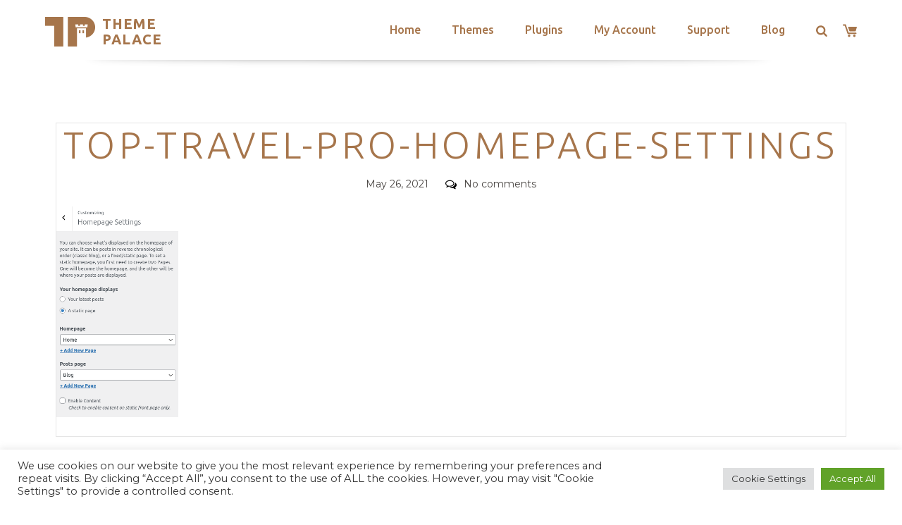

--- FILE ---
content_type: text/html; charset=utf-8
request_url: https://www.google.com/recaptcha/api2/anchor?ar=1&k=6LeXqEYpAAAAAKQkrwKYvQBNG0X_nGzd-mJL6MtL&co=aHR0cHM6Ly90aGVtZXBhbGFjZS5jb206NDQz&hl=en&v=PoyoqOPhxBO7pBk68S4YbpHZ&size=invisible&anchor-ms=20000&execute-ms=30000&cb=wovf00xyb528
body_size: 48706
content:
<!DOCTYPE HTML><html dir="ltr" lang="en"><head><meta http-equiv="Content-Type" content="text/html; charset=UTF-8">
<meta http-equiv="X-UA-Compatible" content="IE=edge">
<title>reCAPTCHA</title>
<style type="text/css">
/* cyrillic-ext */
@font-face {
  font-family: 'Roboto';
  font-style: normal;
  font-weight: 400;
  font-stretch: 100%;
  src: url(//fonts.gstatic.com/s/roboto/v48/KFO7CnqEu92Fr1ME7kSn66aGLdTylUAMa3GUBHMdazTgWw.woff2) format('woff2');
  unicode-range: U+0460-052F, U+1C80-1C8A, U+20B4, U+2DE0-2DFF, U+A640-A69F, U+FE2E-FE2F;
}
/* cyrillic */
@font-face {
  font-family: 'Roboto';
  font-style: normal;
  font-weight: 400;
  font-stretch: 100%;
  src: url(//fonts.gstatic.com/s/roboto/v48/KFO7CnqEu92Fr1ME7kSn66aGLdTylUAMa3iUBHMdazTgWw.woff2) format('woff2');
  unicode-range: U+0301, U+0400-045F, U+0490-0491, U+04B0-04B1, U+2116;
}
/* greek-ext */
@font-face {
  font-family: 'Roboto';
  font-style: normal;
  font-weight: 400;
  font-stretch: 100%;
  src: url(//fonts.gstatic.com/s/roboto/v48/KFO7CnqEu92Fr1ME7kSn66aGLdTylUAMa3CUBHMdazTgWw.woff2) format('woff2');
  unicode-range: U+1F00-1FFF;
}
/* greek */
@font-face {
  font-family: 'Roboto';
  font-style: normal;
  font-weight: 400;
  font-stretch: 100%;
  src: url(//fonts.gstatic.com/s/roboto/v48/KFO7CnqEu92Fr1ME7kSn66aGLdTylUAMa3-UBHMdazTgWw.woff2) format('woff2');
  unicode-range: U+0370-0377, U+037A-037F, U+0384-038A, U+038C, U+038E-03A1, U+03A3-03FF;
}
/* math */
@font-face {
  font-family: 'Roboto';
  font-style: normal;
  font-weight: 400;
  font-stretch: 100%;
  src: url(//fonts.gstatic.com/s/roboto/v48/KFO7CnqEu92Fr1ME7kSn66aGLdTylUAMawCUBHMdazTgWw.woff2) format('woff2');
  unicode-range: U+0302-0303, U+0305, U+0307-0308, U+0310, U+0312, U+0315, U+031A, U+0326-0327, U+032C, U+032F-0330, U+0332-0333, U+0338, U+033A, U+0346, U+034D, U+0391-03A1, U+03A3-03A9, U+03B1-03C9, U+03D1, U+03D5-03D6, U+03F0-03F1, U+03F4-03F5, U+2016-2017, U+2034-2038, U+203C, U+2040, U+2043, U+2047, U+2050, U+2057, U+205F, U+2070-2071, U+2074-208E, U+2090-209C, U+20D0-20DC, U+20E1, U+20E5-20EF, U+2100-2112, U+2114-2115, U+2117-2121, U+2123-214F, U+2190, U+2192, U+2194-21AE, U+21B0-21E5, U+21F1-21F2, U+21F4-2211, U+2213-2214, U+2216-22FF, U+2308-230B, U+2310, U+2319, U+231C-2321, U+2336-237A, U+237C, U+2395, U+239B-23B7, U+23D0, U+23DC-23E1, U+2474-2475, U+25AF, U+25B3, U+25B7, U+25BD, U+25C1, U+25CA, U+25CC, U+25FB, U+266D-266F, U+27C0-27FF, U+2900-2AFF, U+2B0E-2B11, U+2B30-2B4C, U+2BFE, U+3030, U+FF5B, U+FF5D, U+1D400-1D7FF, U+1EE00-1EEFF;
}
/* symbols */
@font-face {
  font-family: 'Roboto';
  font-style: normal;
  font-weight: 400;
  font-stretch: 100%;
  src: url(//fonts.gstatic.com/s/roboto/v48/KFO7CnqEu92Fr1ME7kSn66aGLdTylUAMaxKUBHMdazTgWw.woff2) format('woff2');
  unicode-range: U+0001-000C, U+000E-001F, U+007F-009F, U+20DD-20E0, U+20E2-20E4, U+2150-218F, U+2190, U+2192, U+2194-2199, U+21AF, U+21E6-21F0, U+21F3, U+2218-2219, U+2299, U+22C4-22C6, U+2300-243F, U+2440-244A, U+2460-24FF, U+25A0-27BF, U+2800-28FF, U+2921-2922, U+2981, U+29BF, U+29EB, U+2B00-2BFF, U+4DC0-4DFF, U+FFF9-FFFB, U+10140-1018E, U+10190-1019C, U+101A0, U+101D0-101FD, U+102E0-102FB, U+10E60-10E7E, U+1D2C0-1D2D3, U+1D2E0-1D37F, U+1F000-1F0FF, U+1F100-1F1AD, U+1F1E6-1F1FF, U+1F30D-1F30F, U+1F315, U+1F31C, U+1F31E, U+1F320-1F32C, U+1F336, U+1F378, U+1F37D, U+1F382, U+1F393-1F39F, U+1F3A7-1F3A8, U+1F3AC-1F3AF, U+1F3C2, U+1F3C4-1F3C6, U+1F3CA-1F3CE, U+1F3D4-1F3E0, U+1F3ED, U+1F3F1-1F3F3, U+1F3F5-1F3F7, U+1F408, U+1F415, U+1F41F, U+1F426, U+1F43F, U+1F441-1F442, U+1F444, U+1F446-1F449, U+1F44C-1F44E, U+1F453, U+1F46A, U+1F47D, U+1F4A3, U+1F4B0, U+1F4B3, U+1F4B9, U+1F4BB, U+1F4BF, U+1F4C8-1F4CB, U+1F4D6, U+1F4DA, U+1F4DF, U+1F4E3-1F4E6, U+1F4EA-1F4ED, U+1F4F7, U+1F4F9-1F4FB, U+1F4FD-1F4FE, U+1F503, U+1F507-1F50B, U+1F50D, U+1F512-1F513, U+1F53E-1F54A, U+1F54F-1F5FA, U+1F610, U+1F650-1F67F, U+1F687, U+1F68D, U+1F691, U+1F694, U+1F698, U+1F6AD, U+1F6B2, U+1F6B9-1F6BA, U+1F6BC, U+1F6C6-1F6CF, U+1F6D3-1F6D7, U+1F6E0-1F6EA, U+1F6F0-1F6F3, U+1F6F7-1F6FC, U+1F700-1F7FF, U+1F800-1F80B, U+1F810-1F847, U+1F850-1F859, U+1F860-1F887, U+1F890-1F8AD, U+1F8B0-1F8BB, U+1F8C0-1F8C1, U+1F900-1F90B, U+1F93B, U+1F946, U+1F984, U+1F996, U+1F9E9, U+1FA00-1FA6F, U+1FA70-1FA7C, U+1FA80-1FA89, U+1FA8F-1FAC6, U+1FACE-1FADC, U+1FADF-1FAE9, U+1FAF0-1FAF8, U+1FB00-1FBFF;
}
/* vietnamese */
@font-face {
  font-family: 'Roboto';
  font-style: normal;
  font-weight: 400;
  font-stretch: 100%;
  src: url(//fonts.gstatic.com/s/roboto/v48/KFO7CnqEu92Fr1ME7kSn66aGLdTylUAMa3OUBHMdazTgWw.woff2) format('woff2');
  unicode-range: U+0102-0103, U+0110-0111, U+0128-0129, U+0168-0169, U+01A0-01A1, U+01AF-01B0, U+0300-0301, U+0303-0304, U+0308-0309, U+0323, U+0329, U+1EA0-1EF9, U+20AB;
}
/* latin-ext */
@font-face {
  font-family: 'Roboto';
  font-style: normal;
  font-weight: 400;
  font-stretch: 100%;
  src: url(//fonts.gstatic.com/s/roboto/v48/KFO7CnqEu92Fr1ME7kSn66aGLdTylUAMa3KUBHMdazTgWw.woff2) format('woff2');
  unicode-range: U+0100-02BA, U+02BD-02C5, U+02C7-02CC, U+02CE-02D7, U+02DD-02FF, U+0304, U+0308, U+0329, U+1D00-1DBF, U+1E00-1E9F, U+1EF2-1EFF, U+2020, U+20A0-20AB, U+20AD-20C0, U+2113, U+2C60-2C7F, U+A720-A7FF;
}
/* latin */
@font-face {
  font-family: 'Roboto';
  font-style: normal;
  font-weight: 400;
  font-stretch: 100%;
  src: url(//fonts.gstatic.com/s/roboto/v48/KFO7CnqEu92Fr1ME7kSn66aGLdTylUAMa3yUBHMdazQ.woff2) format('woff2');
  unicode-range: U+0000-00FF, U+0131, U+0152-0153, U+02BB-02BC, U+02C6, U+02DA, U+02DC, U+0304, U+0308, U+0329, U+2000-206F, U+20AC, U+2122, U+2191, U+2193, U+2212, U+2215, U+FEFF, U+FFFD;
}
/* cyrillic-ext */
@font-face {
  font-family: 'Roboto';
  font-style: normal;
  font-weight: 500;
  font-stretch: 100%;
  src: url(//fonts.gstatic.com/s/roboto/v48/KFO7CnqEu92Fr1ME7kSn66aGLdTylUAMa3GUBHMdazTgWw.woff2) format('woff2');
  unicode-range: U+0460-052F, U+1C80-1C8A, U+20B4, U+2DE0-2DFF, U+A640-A69F, U+FE2E-FE2F;
}
/* cyrillic */
@font-face {
  font-family: 'Roboto';
  font-style: normal;
  font-weight: 500;
  font-stretch: 100%;
  src: url(//fonts.gstatic.com/s/roboto/v48/KFO7CnqEu92Fr1ME7kSn66aGLdTylUAMa3iUBHMdazTgWw.woff2) format('woff2');
  unicode-range: U+0301, U+0400-045F, U+0490-0491, U+04B0-04B1, U+2116;
}
/* greek-ext */
@font-face {
  font-family: 'Roboto';
  font-style: normal;
  font-weight: 500;
  font-stretch: 100%;
  src: url(//fonts.gstatic.com/s/roboto/v48/KFO7CnqEu92Fr1ME7kSn66aGLdTylUAMa3CUBHMdazTgWw.woff2) format('woff2');
  unicode-range: U+1F00-1FFF;
}
/* greek */
@font-face {
  font-family: 'Roboto';
  font-style: normal;
  font-weight: 500;
  font-stretch: 100%;
  src: url(//fonts.gstatic.com/s/roboto/v48/KFO7CnqEu92Fr1ME7kSn66aGLdTylUAMa3-UBHMdazTgWw.woff2) format('woff2');
  unicode-range: U+0370-0377, U+037A-037F, U+0384-038A, U+038C, U+038E-03A1, U+03A3-03FF;
}
/* math */
@font-face {
  font-family: 'Roboto';
  font-style: normal;
  font-weight: 500;
  font-stretch: 100%;
  src: url(//fonts.gstatic.com/s/roboto/v48/KFO7CnqEu92Fr1ME7kSn66aGLdTylUAMawCUBHMdazTgWw.woff2) format('woff2');
  unicode-range: U+0302-0303, U+0305, U+0307-0308, U+0310, U+0312, U+0315, U+031A, U+0326-0327, U+032C, U+032F-0330, U+0332-0333, U+0338, U+033A, U+0346, U+034D, U+0391-03A1, U+03A3-03A9, U+03B1-03C9, U+03D1, U+03D5-03D6, U+03F0-03F1, U+03F4-03F5, U+2016-2017, U+2034-2038, U+203C, U+2040, U+2043, U+2047, U+2050, U+2057, U+205F, U+2070-2071, U+2074-208E, U+2090-209C, U+20D0-20DC, U+20E1, U+20E5-20EF, U+2100-2112, U+2114-2115, U+2117-2121, U+2123-214F, U+2190, U+2192, U+2194-21AE, U+21B0-21E5, U+21F1-21F2, U+21F4-2211, U+2213-2214, U+2216-22FF, U+2308-230B, U+2310, U+2319, U+231C-2321, U+2336-237A, U+237C, U+2395, U+239B-23B7, U+23D0, U+23DC-23E1, U+2474-2475, U+25AF, U+25B3, U+25B7, U+25BD, U+25C1, U+25CA, U+25CC, U+25FB, U+266D-266F, U+27C0-27FF, U+2900-2AFF, U+2B0E-2B11, U+2B30-2B4C, U+2BFE, U+3030, U+FF5B, U+FF5D, U+1D400-1D7FF, U+1EE00-1EEFF;
}
/* symbols */
@font-face {
  font-family: 'Roboto';
  font-style: normal;
  font-weight: 500;
  font-stretch: 100%;
  src: url(//fonts.gstatic.com/s/roboto/v48/KFO7CnqEu92Fr1ME7kSn66aGLdTylUAMaxKUBHMdazTgWw.woff2) format('woff2');
  unicode-range: U+0001-000C, U+000E-001F, U+007F-009F, U+20DD-20E0, U+20E2-20E4, U+2150-218F, U+2190, U+2192, U+2194-2199, U+21AF, U+21E6-21F0, U+21F3, U+2218-2219, U+2299, U+22C4-22C6, U+2300-243F, U+2440-244A, U+2460-24FF, U+25A0-27BF, U+2800-28FF, U+2921-2922, U+2981, U+29BF, U+29EB, U+2B00-2BFF, U+4DC0-4DFF, U+FFF9-FFFB, U+10140-1018E, U+10190-1019C, U+101A0, U+101D0-101FD, U+102E0-102FB, U+10E60-10E7E, U+1D2C0-1D2D3, U+1D2E0-1D37F, U+1F000-1F0FF, U+1F100-1F1AD, U+1F1E6-1F1FF, U+1F30D-1F30F, U+1F315, U+1F31C, U+1F31E, U+1F320-1F32C, U+1F336, U+1F378, U+1F37D, U+1F382, U+1F393-1F39F, U+1F3A7-1F3A8, U+1F3AC-1F3AF, U+1F3C2, U+1F3C4-1F3C6, U+1F3CA-1F3CE, U+1F3D4-1F3E0, U+1F3ED, U+1F3F1-1F3F3, U+1F3F5-1F3F7, U+1F408, U+1F415, U+1F41F, U+1F426, U+1F43F, U+1F441-1F442, U+1F444, U+1F446-1F449, U+1F44C-1F44E, U+1F453, U+1F46A, U+1F47D, U+1F4A3, U+1F4B0, U+1F4B3, U+1F4B9, U+1F4BB, U+1F4BF, U+1F4C8-1F4CB, U+1F4D6, U+1F4DA, U+1F4DF, U+1F4E3-1F4E6, U+1F4EA-1F4ED, U+1F4F7, U+1F4F9-1F4FB, U+1F4FD-1F4FE, U+1F503, U+1F507-1F50B, U+1F50D, U+1F512-1F513, U+1F53E-1F54A, U+1F54F-1F5FA, U+1F610, U+1F650-1F67F, U+1F687, U+1F68D, U+1F691, U+1F694, U+1F698, U+1F6AD, U+1F6B2, U+1F6B9-1F6BA, U+1F6BC, U+1F6C6-1F6CF, U+1F6D3-1F6D7, U+1F6E0-1F6EA, U+1F6F0-1F6F3, U+1F6F7-1F6FC, U+1F700-1F7FF, U+1F800-1F80B, U+1F810-1F847, U+1F850-1F859, U+1F860-1F887, U+1F890-1F8AD, U+1F8B0-1F8BB, U+1F8C0-1F8C1, U+1F900-1F90B, U+1F93B, U+1F946, U+1F984, U+1F996, U+1F9E9, U+1FA00-1FA6F, U+1FA70-1FA7C, U+1FA80-1FA89, U+1FA8F-1FAC6, U+1FACE-1FADC, U+1FADF-1FAE9, U+1FAF0-1FAF8, U+1FB00-1FBFF;
}
/* vietnamese */
@font-face {
  font-family: 'Roboto';
  font-style: normal;
  font-weight: 500;
  font-stretch: 100%;
  src: url(//fonts.gstatic.com/s/roboto/v48/KFO7CnqEu92Fr1ME7kSn66aGLdTylUAMa3OUBHMdazTgWw.woff2) format('woff2');
  unicode-range: U+0102-0103, U+0110-0111, U+0128-0129, U+0168-0169, U+01A0-01A1, U+01AF-01B0, U+0300-0301, U+0303-0304, U+0308-0309, U+0323, U+0329, U+1EA0-1EF9, U+20AB;
}
/* latin-ext */
@font-face {
  font-family: 'Roboto';
  font-style: normal;
  font-weight: 500;
  font-stretch: 100%;
  src: url(//fonts.gstatic.com/s/roboto/v48/KFO7CnqEu92Fr1ME7kSn66aGLdTylUAMa3KUBHMdazTgWw.woff2) format('woff2');
  unicode-range: U+0100-02BA, U+02BD-02C5, U+02C7-02CC, U+02CE-02D7, U+02DD-02FF, U+0304, U+0308, U+0329, U+1D00-1DBF, U+1E00-1E9F, U+1EF2-1EFF, U+2020, U+20A0-20AB, U+20AD-20C0, U+2113, U+2C60-2C7F, U+A720-A7FF;
}
/* latin */
@font-face {
  font-family: 'Roboto';
  font-style: normal;
  font-weight: 500;
  font-stretch: 100%;
  src: url(//fonts.gstatic.com/s/roboto/v48/KFO7CnqEu92Fr1ME7kSn66aGLdTylUAMa3yUBHMdazQ.woff2) format('woff2');
  unicode-range: U+0000-00FF, U+0131, U+0152-0153, U+02BB-02BC, U+02C6, U+02DA, U+02DC, U+0304, U+0308, U+0329, U+2000-206F, U+20AC, U+2122, U+2191, U+2193, U+2212, U+2215, U+FEFF, U+FFFD;
}
/* cyrillic-ext */
@font-face {
  font-family: 'Roboto';
  font-style: normal;
  font-weight: 900;
  font-stretch: 100%;
  src: url(//fonts.gstatic.com/s/roboto/v48/KFO7CnqEu92Fr1ME7kSn66aGLdTylUAMa3GUBHMdazTgWw.woff2) format('woff2');
  unicode-range: U+0460-052F, U+1C80-1C8A, U+20B4, U+2DE0-2DFF, U+A640-A69F, U+FE2E-FE2F;
}
/* cyrillic */
@font-face {
  font-family: 'Roboto';
  font-style: normal;
  font-weight: 900;
  font-stretch: 100%;
  src: url(//fonts.gstatic.com/s/roboto/v48/KFO7CnqEu92Fr1ME7kSn66aGLdTylUAMa3iUBHMdazTgWw.woff2) format('woff2');
  unicode-range: U+0301, U+0400-045F, U+0490-0491, U+04B0-04B1, U+2116;
}
/* greek-ext */
@font-face {
  font-family: 'Roboto';
  font-style: normal;
  font-weight: 900;
  font-stretch: 100%;
  src: url(//fonts.gstatic.com/s/roboto/v48/KFO7CnqEu92Fr1ME7kSn66aGLdTylUAMa3CUBHMdazTgWw.woff2) format('woff2');
  unicode-range: U+1F00-1FFF;
}
/* greek */
@font-face {
  font-family: 'Roboto';
  font-style: normal;
  font-weight: 900;
  font-stretch: 100%;
  src: url(//fonts.gstatic.com/s/roboto/v48/KFO7CnqEu92Fr1ME7kSn66aGLdTylUAMa3-UBHMdazTgWw.woff2) format('woff2');
  unicode-range: U+0370-0377, U+037A-037F, U+0384-038A, U+038C, U+038E-03A1, U+03A3-03FF;
}
/* math */
@font-face {
  font-family: 'Roboto';
  font-style: normal;
  font-weight: 900;
  font-stretch: 100%;
  src: url(//fonts.gstatic.com/s/roboto/v48/KFO7CnqEu92Fr1ME7kSn66aGLdTylUAMawCUBHMdazTgWw.woff2) format('woff2');
  unicode-range: U+0302-0303, U+0305, U+0307-0308, U+0310, U+0312, U+0315, U+031A, U+0326-0327, U+032C, U+032F-0330, U+0332-0333, U+0338, U+033A, U+0346, U+034D, U+0391-03A1, U+03A3-03A9, U+03B1-03C9, U+03D1, U+03D5-03D6, U+03F0-03F1, U+03F4-03F5, U+2016-2017, U+2034-2038, U+203C, U+2040, U+2043, U+2047, U+2050, U+2057, U+205F, U+2070-2071, U+2074-208E, U+2090-209C, U+20D0-20DC, U+20E1, U+20E5-20EF, U+2100-2112, U+2114-2115, U+2117-2121, U+2123-214F, U+2190, U+2192, U+2194-21AE, U+21B0-21E5, U+21F1-21F2, U+21F4-2211, U+2213-2214, U+2216-22FF, U+2308-230B, U+2310, U+2319, U+231C-2321, U+2336-237A, U+237C, U+2395, U+239B-23B7, U+23D0, U+23DC-23E1, U+2474-2475, U+25AF, U+25B3, U+25B7, U+25BD, U+25C1, U+25CA, U+25CC, U+25FB, U+266D-266F, U+27C0-27FF, U+2900-2AFF, U+2B0E-2B11, U+2B30-2B4C, U+2BFE, U+3030, U+FF5B, U+FF5D, U+1D400-1D7FF, U+1EE00-1EEFF;
}
/* symbols */
@font-face {
  font-family: 'Roboto';
  font-style: normal;
  font-weight: 900;
  font-stretch: 100%;
  src: url(//fonts.gstatic.com/s/roboto/v48/KFO7CnqEu92Fr1ME7kSn66aGLdTylUAMaxKUBHMdazTgWw.woff2) format('woff2');
  unicode-range: U+0001-000C, U+000E-001F, U+007F-009F, U+20DD-20E0, U+20E2-20E4, U+2150-218F, U+2190, U+2192, U+2194-2199, U+21AF, U+21E6-21F0, U+21F3, U+2218-2219, U+2299, U+22C4-22C6, U+2300-243F, U+2440-244A, U+2460-24FF, U+25A0-27BF, U+2800-28FF, U+2921-2922, U+2981, U+29BF, U+29EB, U+2B00-2BFF, U+4DC0-4DFF, U+FFF9-FFFB, U+10140-1018E, U+10190-1019C, U+101A0, U+101D0-101FD, U+102E0-102FB, U+10E60-10E7E, U+1D2C0-1D2D3, U+1D2E0-1D37F, U+1F000-1F0FF, U+1F100-1F1AD, U+1F1E6-1F1FF, U+1F30D-1F30F, U+1F315, U+1F31C, U+1F31E, U+1F320-1F32C, U+1F336, U+1F378, U+1F37D, U+1F382, U+1F393-1F39F, U+1F3A7-1F3A8, U+1F3AC-1F3AF, U+1F3C2, U+1F3C4-1F3C6, U+1F3CA-1F3CE, U+1F3D4-1F3E0, U+1F3ED, U+1F3F1-1F3F3, U+1F3F5-1F3F7, U+1F408, U+1F415, U+1F41F, U+1F426, U+1F43F, U+1F441-1F442, U+1F444, U+1F446-1F449, U+1F44C-1F44E, U+1F453, U+1F46A, U+1F47D, U+1F4A3, U+1F4B0, U+1F4B3, U+1F4B9, U+1F4BB, U+1F4BF, U+1F4C8-1F4CB, U+1F4D6, U+1F4DA, U+1F4DF, U+1F4E3-1F4E6, U+1F4EA-1F4ED, U+1F4F7, U+1F4F9-1F4FB, U+1F4FD-1F4FE, U+1F503, U+1F507-1F50B, U+1F50D, U+1F512-1F513, U+1F53E-1F54A, U+1F54F-1F5FA, U+1F610, U+1F650-1F67F, U+1F687, U+1F68D, U+1F691, U+1F694, U+1F698, U+1F6AD, U+1F6B2, U+1F6B9-1F6BA, U+1F6BC, U+1F6C6-1F6CF, U+1F6D3-1F6D7, U+1F6E0-1F6EA, U+1F6F0-1F6F3, U+1F6F7-1F6FC, U+1F700-1F7FF, U+1F800-1F80B, U+1F810-1F847, U+1F850-1F859, U+1F860-1F887, U+1F890-1F8AD, U+1F8B0-1F8BB, U+1F8C0-1F8C1, U+1F900-1F90B, U+1F93B, U+1F946, U+1F984, U+1F996, U+1F9E9, U+1FA00-1FA6F, U+1FA70-1FA7C, U+1FA80-1FA89, U+1FA8F-1FAC6, U+1FACE-1FADC, U+1FADF-1FAE9, U+1FAF0-1FAF8, U+1FB00-1FBFF;
}
/* vietnamese */
@font-face {
  font-family: 'Roboto';
  font-style: normal;
  font-weight: 900;
  font-stretch: 100%;
  src: url(//fonts.gstatic.com/s/roboto/v48/KFO7CnqEu92Fr1ME7kSn66aGLdTylUAMa3OUBHMdazTgWw.woff2) format('woff2');
  unicode-range: U+0102-0103, U+0110-0111, U+0128-0129, U+0168-0169, U+01A0-01A1, U+01AF-01B0, U+0300-0301, U+0303-0304, U+0308-0309, U+0323, U+0329, U+1EA0-1EF9, U+20AB;
}
/* latin-ext */
@font-face {
  font-family: 'Roboto';
  font-style: normal;
  font-weight: 900;
  font-stretch: 100%;
  src: url(//fonts.gstatic.com/s/roboto/v48/KFO7CnqEu92Fr1ME7kSn66aGLdTylUAMa3KUBHMdazTgWw.woff2) format('woff2');
  unicode-range: U+0100-02BA, U+02BD-02C5, U+02C7-02CC, U+02CE-02D7, U+02DD-02FF, U+0304, U+0308, U+0329, U+1D00-1DBF, U+1E00-1E9F, U+1EF2-1EFF, U+2020, U+20A0-20AB, U+20AD-20C0, U+2113, U+2C60-2C7F, U+A720-A7FF;
}
/* latin */
@font-face {
  font-family: 'Roboto';
  font-style: normal;
  font-weight: 900;
  font-stretch: 100%;
  src: url(//fonts.gstatic.com/s/roboto/v48/KFO7CnqEu92Fr1ME7kSn66aGLdTylUAMa3yUBHMdazQ.woff2) format('woff2');
  unicode-range: U+0000-00FF, U+0131, U+0152-0153, U+02BB-02BC, U+02C6, U+02DA, U+02DC, U+0304, U+0308, U+0329, U+2000-206F, U+20AC, U+2122, U+2191, U+2193, U+2212, U+2215, U+FEFF, U+FFFD;
}

</style>
<link rel="stylesheet" type="text/css" href="https://www.gstatic.com/recaptcha/releases/PoyoqOPhxBO7pBk68S4YbpHZ/styles__ltr.css">
<script nonce="KYK89X2PRDAhh_j_c0q8zQ" type="text/javascript">window['__recaptcha_api'] = 'https://www.google.com/recaptcha/api2/';</script>
<script type="text/javascript" src="https://www.gstatic.com/recaptcha/releases/PoyoqOPhxBO7pBk68S4YbpHZ/recaptcha__en.js" nonce="KYK89X2PRDAhh_j_c0q8zQ">
      
    </script></head>
<body><div id="rc-anchor-alert" class="rc-anchor-alert"></div>
<input type="hidden" id="recaptcha-token" value="[base64]">
<script type="text/javascript" nonce="KYK89X2PRDAhh_j_c0q8zQ">
      recaptcha.anchor.Main.init("[\x22ainput\x22,[\x22bgdata\x22,\x22\x22,\[base64]/[base64]/[base64]/[base64]/[base64]/[base64]/KGcoTywyNTMsTy5PKSxVRyhPLEMpKTpnKE8sMjUzLEMpLE8pKSxsKSksTykpfSxieT1mdW5jdGlvbihDLE8sdSxsKXtmb3IobD0odT1SKEMpLDApO08+MDtPLS0pbD1sPDw4fFooQyk7ZyhDLHUsbCl9LFVHPWZ1bmN0aW9uKEMsTyl7Qy5pLmxlbmd0aD4xMDQ/[base64]/[base64]/[base64]/[base64]/[base64]/[base64]/[base64]\\u003d\x22,\[base64]\\u003d\x22,\[base64]/[base64]/ChA/Cs8OCw7zCqMOiwrE4wr0+Kx9BcFpqw5rDmU/DmRbCkyrCjcK3Ii5BXEpnwr0BwrVadMKSw4ZwW3rCkcKxw7fChsKCYcOqU8Kaw6HCs8KQwoXDgznCg8OPw57DrsKwG2YVwpDCtsO9wqvDjDRow4TDt8KFw5DCsyMQw60XMsK3XwbCssKnw5EdVcO7LWDDsm90BmhpaMKAw6BcIz3DiXbCkx9UIF1acSrDiMONwqjCoX/CsB0yZSZ/wrwsLFgtwqPCoMK1wrlIw5Zvw6rDmsKJwrs4w4s4wprDkxvCly7CnsKIwpTDtCHCnkbDpMOFwpMgwoFZwpFUHMOUwp3DiQUUVcKTw7QAfcOpKMO1YsKHYhF/FcKTFMONTXk6RlJzw5xkw4nDpmg3V8KPG0wrwoZuNlHCnwfDpsOIwqYywrDClMK8wp/Ds0/Dtlo1wqITf8O9w7lfw6fDlMOwLcKVw7XCthYaw78yHsKSw6EqTGAdw5zDpMKZDMOww5oETijCo8O6ZsK4w4bCvMOrw4l/[base64]/DoCZCcnU3AsORLEREwoHCmWlCLsOgw7x6bmjDiiFpw444wrNCBR/[base64]/CgGfDtGgVasKlw7DCp8KVw7jCvcONw4jCssOxbcK3wp3DvWTDmhzDiMO6Z8KBGcOXLiR6w7vDkG7Do8OlC8KnVcKpCx0dE8O7bMOVVjHDjRpZSMKdw7TDscKtwrvCm0cYw4sDw4YKw7F/wrvCoBbDkCk/w4rDtAXCp8Oscw0Ww7Vqw5AvwoM0McKFwp4QHcKVwofCjsK1asO6aC5uw7PCrcOBFCpENEfCjsKNw77CqwrDsjTCncKwJTTDusOtw63CmCcEccOLwqA6VF4dY8K5w4XDhQnDq2QXwpdeZcKvSB5vwrjDvMKVays7Zw7DgMOJGFrCmj/CtcKQacOeaG45woYKS8KBwqvDqQdgPsOgOsKvM2/DocOzwol/w4bDvnjCoMKuwqkeeAwEw43CucKkwqIywohDHMKKaSc+w53DisKyLVLDuA3Ctx9pdMONw50FEMOjQSNOw5PDgyVFS8KsUcOnwrnDmcKUScK+wrTCmUfCrMOaVVYFcEskWnfCgi7DqMKCGMKsBMOqbVvDgH80Tgc/FMO1w5ouw5TDihIPQnpEEMKZwopdRyNqUy9Ew7VQwo8hAnRfSMKCw5lRwq8UeH5uKElFaDTCgMOKLVEJwqvCssKNI8KfLnTDixzCizY8UCTDiMKgQ8OXcsObwqPDiUjDhQUiw4bDti7Do8K8wqwhZMOfw7JOw7k4wr7DtcK5w5/Dg8KHP8O0MxE/G8KkCUEoacKRw7/Dkh/CtcObwpPCgcOpMBbCjhYOesOpGTPCucOOGsOzbFbClsOKd8O0KcKKwpnDoi0+w7AewrPDr8OSwpNZZwLDscORw7wEBD5Ow7VTAsOGMgLDmcO3bHdFw7vCjHk+FsO/[base64]/wonDq8OYOcO1w7/CrsKNwpcYwpzDisKjw5zDsMOzCVcnwqp/wrofBgwfw6VDPsOLL8OIwoRewoREwq/CqMKVwq86CcKbwr/[base64]/DkFbDqcKGesOMcAN0SsKVwr7DgDTCk8KOB8KNwoDDpAjDpnMCNsKmHDDCmMKNwqoQwq7DpFbDg1dcw5NlcwzDqMKDDsOxw7/DoTQQYDJnW8KWU8KYByHCu8OgJ8Krw4EcBMK5w45Cb8K2woEJBBPDo8O2w7DCssOgw7sADQVIw5nDp1ArclDCkX55wq9aw6PCv3RfwoUWMx97w5I8wq/Du8Kww6vDgzVzwrEnDsOSw5okBcKcwrnCq8K2OMKtw74yZn0/w4bDg8ODeDvDqsKqwpp2w6TDrV0Jwoxmb8Kjw7HClsKkKcKDPw/ChhdPUk/CkMKPVXzDoWjDkMK5wq3Dj8OVw7wNaiHCjUnCnHQFwq1MH8KcBcKqBkfDrcKewqAKwqVqKBbCtUvCgcO/Nx9QQhsBO3vCvMKrw4o/[base64]/[base64]/MFN/wqXDt8KHccOiQl44wq1AND8UCcOvYQU7a8OwJ8OEw6zDqMKIdE7CoMKJaTFKdVJ0w67DnxTDg3/CvkR+bsO1UHfCk045csKmFMKWPsOrw6/[base64]/X8KrSUrDrj7DinnDhnjCsBjDtcODw41nwqN9wqPCgcKhw4fChGJlw4swP8KWwofDpMK8wonCnzIaacKGUMKuw4ocGCvDkMOrwqMXMMKyXMOuFlTDrMKLw5J9Cmx3WjfCnAjDjsKREA/DlFhOw4zCqiTDtzTDj8KrImHDo0bCj8OjSBoYwoF6w4cjecKWUWd6wrzCv33CuMOZB1XCggnCoT5Xw6rDrULCscKmwo3DvTZYU8KTfMKBw4pBEMKcw7xFU8K/w4XCmAJ6YgEYGlPDkzhkwpYwa1I2Wjg+w48JwpTDq1tNBcOOZjrDgyLCjnXDucKCccKTw49zfjQowpQUa1MUbsOWSnYnwrjDrSszw61HFMKBCxxzKsOrw6PCkcOZwrzDscKOY8O0wooue8K3w6nDnsOWwpLDoGcOYBTDtEEYwq/Ck2/Diw0swoQEKcOjw7vDusKbw5HChsO8OyHDsxwMw4zDi8ONE8OSw6YVw7bDoUPDpi/DmQLCg15CWMORSADDpDZuw4vDsGE/wrFpw5oQLknDvMKqE8KXW8OfC8OnYsKWMcO+WgkPFsKiRcKzEk1iw57CvCHCsGnCiAfCg2PDpUNDwqAIEcOSTnkowp/Dp3cnCUTCn3UZwoDDr0bDrcKew4vCo2Mtw4XCpg4TwqbCgMOuwoTDmMKNNW3CmMO5HRQ+wqwJwoFHwpjDi2LDtgPDp3lGd8KJw4srWcKUwqsicWbDiMOBaS8lMcKGw6HCuTDCnhRMEn1EwpfCvsKNfMKdw7FwwqcFwroNw4E/aMK6w6TDncOPABnDlsOgwoHCp8OHM3zCscKFwpLCsX3DjWnDjcO/QwYDaMKSw4dkw7vDt0HDscO4DcKyfTXDlFTCmcKME8OMLEklw4AzbMOQwopeVsKmIywkwq3Cq8OjwoJgwqk8UEDDrmUswqLDs8OFwq/Do8KIwpZdBGPCt8KDKVNVwpPDlMKrHRo+FMOrwrfCqz/DlsOAclAjwrfClMKrFcOnSlLCrMOGw6PDuMKRwrTDo2xXwqh4Qj5Sw51HfGctAVPDmMO2YU3DvlbCmWfDhsOFQmPCm8KmdBjCgWjCjV1LOcORwo3CsW/Cv3IeHRHCtXzCqMKgwq0jWVAmY8KSVsK3wo/DpcO6LxDDqBbDu8OqK8OCwr7DtsKCckTDhHjChSN3wqTDr8OQHsO0WxpefSTCkcO/PsOQDcK4EDPChcKPL8O3ayrDqwfDg8O9A8Ouwqxaw5XCk8O+w6rDqBROPnDDgEw2wrXDqsKdbsK5w5TDkBfCocOcw67DjMK7IUvCjsOUOUw9w44xO3LCoMOQw6jDq8OWLmBfw6Epw73Cklx2w60/[base64]/YQXDhMO+dcKFTMOoJsOfwpfDhBjCtMK1wrTCpWlla1UIw4wTUjPCiMKDN1tTJX5dw65xw4rCtMO/BD/CscO5CELDisO/w4nCo3HCtMKzTMKnbcKvw61lwpc3w43DnjrCuGnCgcKSw7x5fFNtecKpwpPDhnrDscKSAxXDkUMowpTCkMOCwpM4wpHCuMOQwq3Dr0rDmDAQX2/CgzF4F8KFcMKMw6caccKASsOLN0c+w5TDtcOVPRrCn8KYwq9+UnnDo8Kqw65hwowxBcKNA8OWOl3Ci0lyF8Ocw7DDsDInD8OGJ8Ojw4gXEsOvwrIqIWsywqYxBFXCiMObw4QcRDjDmm1sJQnDiiMEAsOaw5fCvw9kwp/DmcKIw5EjNMKAw67Dj8OsG8O/w4fDmyrDmk4jfsKJwrIhw4J4EcKuwpJNOMKUw7/CqkZVAi3DtSYUQnRKw6rCrVnCvsKww4zDmWdKG8KvRATCqHTDlAbDshzDoBPDq8Ktw4vDhCpbwqcWB8O8wrLDvTPCrcKRKMOJwrjDuCUOd0zDlcO4wpTDnEUTCVPDt8KvZsK/w6xXwpfDmMKreg7Coj3DtQ3Cr8OvwpnCpHM0S8KVFsKzGMKDwpAJwq/[base64]/KsKBwqtfwq7CmsOLw7kqwqjCr2oLEsOKw5pAN0JicUcOF1I2Z8KPw5hLalrDuGvDo1Y2J3TDh8OPw59iYk5AwrVbbE1zDyFdw64lwosuwrZZwovCkT3Cl2rCsQ3DuDbDkGs/CWwdJGPDpyghL8OQwqfCtkfCv8O+LcKpH8OTwpvDsMKOCcK6w5hKwqTCrAHCp8KQXAQsAGIzwpo+XTNUw5lbwqB7PsOYCMOJwqdnIAjCrE3DkQDCvcKYw6oQckhnwqLDg8OGEcKnFMK/wrXCsMKjFm1uIADChVrCscOicMOEYMOyDGDCvMO4b8ObTcOaOsO1w7rCkBXDqWUlUMOuwpHCvwjDrg4wwqfDm8Okw6zChcOnA3LCosK5wqcNw7fCscOow7rDuBvDk8KXwoLDlzzCscK4w5vDpS/[base64]/DlhkQw59Xw5XClUwnw4TDgMKFw73CtCZrK2hhAMOEW8KZSMOMUcKWXgRLwrp9w5A/wr05LVXDsBknM8KsLMKTw4gSwrbDtsKtfVPCt1MHwoMZwoPDh2NcwoV5woQbLhnDmHNXHWsOw73DsMOHS8KNMlTDtMOGw4Vow4XDgsOdAsKmwq1Yw44XJlw3woZKD0HCozXCoRTDiGnCtgbDnE1iw5fCpj/DlMKBw5LCvwbDs8O4aCZFwpBowosMwpTDgcKxcQJNw5gVwrRCNMKwZ8O3e8OLYXZ3csKSPRPDu8OPX8KSXjRzwrDDhMO5w6TDh8KCFzgaw5gXawLCtR/[base64]/CgsKRwrDDnA/Co0jDgsOOCjHDlzjChcOMLV0mw4B9wpvDk8O9w4ZUNg/CrMOKOlJlD2tnN8OXwptnwqdoDCtyw5FwwrnCr8OFw7fDgMO9wrFGYcOYw4xfw67Cu8OYw4Z5GsOzZCDCi8KVwpVUc8K8w63CqsOZb8K3w7l3wrJ9w4luwobDr8Khw74Cw6TChWDDjmoOw4LDhBrCnDhhZmjCm1jDm8OnwovCh1/CgsOwwpPCj3/Cg8OsWcOWwozCisOLRUw8wrjDtsOWAEHDg3NGw5bDuQskwpgNK0fCqjt7w5E+HB/DtjnCt27Cs3NGEHwqN8OJw5JkAsKnDwLDtMOWw5fDjcOmQ8K2ScKtwqPDnwrDksOfTUQbw6DCtQbDoMKVOsO8McOkw4/DlsKsO8KTwrbCncOsY8Orw4TCqcKcwqTCvcOzQQ5aw5PDiRzDucOnw7EeM8Oxw5RGe8OhGcOaHzfCrcO/[base64]/CiGvCo8Ofw6bCqg/CkjfDsMOAw6ETwq9Zwp0sw6/Co8KFwpnDpjR5w4h1WF/Dv8KvwrhHU1QtWks6bz7DlcOXDmoyLTxiWsObPsOuBcKXdzHCqsK+PRLDgMOWBsKaw4DDujpWDyEUwqEkRMOJwrHChi58C8KGcSLDoMOowq1Ww5U4d8OSFyPCpAPCriA8w4Auw5TDvMKiw6bCvX0TAntsQMOgMcONBsOtw4/DtSkXwqHCrMK1VWs/Z8OQZ8OewoLDv8KobwHDjcK7w7IGw7IWQTjDhsKGTTvCgF0Twp3CjMKCLsKXw4vDjRwFw5zDnMKIIcKdLcOAw4MMKnzCrU01Z18Ywp7CsnQHC8K2w7fCrjXDpsOiwqoVMQ3Ch0HCi8OlwrxfC1RawqISbUjCjT/CscOhUwpPwpbDvUslSV1bbHwNGArDqwQ+w68bw4IeCsKUw5ArQcKBVMO+wpJ5w7sBRSdew7vDiB9ow6dnI8O4woY0wp/Dpg3CtWwfJMOSw7pGwq1sVMKRw7zDjizCnRrDhcOZw4rDm0NlRRt5wrLDlDE1w5DCpz/CmHvCjE4vwoR9Y8KAw7xlwoV8w54lHsKtw6/CgcOLwpt5V0TCgcOfIDUyLMKETMOSIQHDqMKjMsKMEnBqf8KWGmPCnsOaw7nDgsOoLArDtcORw4/DuMKWHRAdwofDvU7Ch0IIw4YsQsKkwqgPwpMxAcKUwpvDhlXCrSYvwpfCpsKYHCnDqMOgw4opFMK6GjPDuV/Dq8Oww77DvTbCisKYbwTDgyLDqhNvLsKHw6ITw4lkw7M7woN2wo4kaWZnXX5zXcO5w5HDvsKRIGTClFjDlsOww4dJw6LCrMKhCELDo1R+bcO3OMOFBhfDoSQrDcOuLRbDrkbDulNYwrNkeF3Dki1gw68GaCLCpnLDuMONVTLDgA/DnjHDmcKeKlYKTTcVwpkXwoYtwq8gTglFwrrCp8Krw6TChTU3wqBjw47ChcOfwrcsw7vDl8KMImc3w4VONTcBwqHCimQ5dMOSwpDDvXBlUxLCnxE/wobCg2dlw6zChMOTeig7AxHDiGHCjBIRYgxZw4VlwocqCsOmw7PCjsKjZHA9woVacgnCjMOIwpNpwqVkwqbCuXTCoMKaIRDDrRtvTMKmTx7DniM/[base64]/DncK/VRTDi8KFwr9zSMOhDFXDlzA3wrJ+w7Z0JWo6wrTDssKmw7M+AUB+ECPDlcKHKsKpHsO2w6hsazgAwpM/[base64]/[base64]/Ck8OcwrtKdzHCnMOqwrrDhjnDiDXDq8OER8K7w6bDqDvDk2/DgUbCm2wUw7ETcsOUw5fCgMOdwpcRwq3DsMO/[base64]/DscKoWDrCi8KtUBEpRMKkd8OAD8Kfw5dFTMKxwpYUFC7DucKKw7DClm9IwrrDkS/DmRrChDcJe01uwq3DqWbCjMKffsOTwpoZBcKdPcOJwpbCp0V+F2kxBcKdw6AFwqBTwp1Uw5vDuizCu8Opw40jw5HCmE4Iw7wyS8OlH2/CmcK1w67DpwzDqcKiwqbDpzd7woRvwpsTwr8ow70HKsKBWEbDsHbCu8OLP1zCmsKywqTCgsOsPidpw5XDoDJ3QS7Dt2XDklclwqR2wonDlMOrXTZFwpUIYcKGODDDrHNZSsK4wqHDrTLChMK/[base64]/DsMOQG8OfAGQ7S0FYwqfCjQ8mwpvDrXPClHcNwqHCjsKVwqzDrinCksKEAFZVDsO0w4XCn31XwobCp8OSwqfCo8KIMWvCjGVcEiRBKFbDgW/Cp2LDlEILwrQSw6fDgsOoR18+w6jDi8OKwqdmX03DmMKqUcOwU8OWHMK5wohhI2sAw71Fw4XDvUfDhcKneMOQw5zDusKew7/DgxVbSGJpw692IMKTwrQjJQ/DgzfCl8K2w5fDg8Kxw7bCj8KZCCbDnMKGwrnDj1fDpMOnW0bCtcOHw7bDhnDClU0Jw4wYwpXDqcOMfSdIKmTCuMOkwpfCocOue8OWX8OeEMKWaMOYJsKFC1vDpRVTYsKOw53Dn8OSwoLCnGwAEMK2wprDl8OjamA/wpDDocKQP0LCly0YXg7Crz5iSsKfeS/DmlwsAznCm8OGQwnCvhgIwrVfR8OrQ8KOwo7DtMOKwr8owrXCjQHCl8KFwrnCjyY1w57CtsKqwq07wokmQMOuw5hcI8OFGTwTwqfDh8OGw4lBwq42w4HCtsKTacOZOMOQS8KPLMKVw7cIFD/ClmTDr8Kmw6EVW8Okb8KwLi/DpcK/wp8zwp3CrT/DvWHCv8KQw5JSw7c+Q8KSwpzDtMOyKcKcQcKswoTDqGgCw6JLcB4XwoQlwopTwoUrZTE/wrnCnik3Z8KKwptmw53DkAbCkgFpbSDDoEbClMOdwrVxwo/DgUzDgcOkwq3DlMOAGz9IwrfCgcOHfcO/wpfDhz3CjVzChMKzw6rCr8KjLnjCs3rCpX7CmcK7Q8OeIWFGIgYkwrfCjFRjw7jDtcKPesOvw4PDmnFOw54TbcOgwqAsBhJ3XB/Dun7DhnBDHcK+w6B6SsKpwpk+R3vCo1c2w6bDnMKkHsKxfcOOI8OAwpjCp8KHwrh9wpJpPsKtUBbCmBBQw5LCvirDoDIgw7orJMOFwqk7wo/[base64]/DpznCvUXCtzPDvm8Xwr9Jwp7Cp8O6w6Y7w7VnP8OGVBhdw6jDssKqw77Du19Yw4Aew4rDtsOmw4dTenbCvMKfecOYw51mw4LDj8K6LMKdGllewrI8DFJgw4TDhm/DlDDCkMO3w4YPNF/[base64]/w5EFwqh8wofCvAXDjVhCBABMfBHDhsKQY8KIeQDCr8K1w6h8EF07EMOdwpM2J0EbwpMEOsKvwo05BVPCuHTDrcKiw4pWe8KzM8OWwr/[base64]/LjXDujtSXCjCm3vCsittT8O7w6TCssKMfnhrwpMZwppLw65OHh4Kw7Fowq7DoxLChMKsYFIUH8KRCRYuw5MSR14JNgonaBslHMKWc8OoV8KJNxvCvVfDqFNHw7dTcjx3wqjDvsKEw4PDmsKgVWrCsDldwq1Bw65lf8KnXHnDnEgjQcOWHsKhw5nCocKdcmwSYcO/GB4jw4vCjAQ5KTwKQQpAPkEweMOiUcOXwoNVOMO0FcKcHMKTAcKlCMOhYMO6aMOkw64EwoMaaMOvw6AYWFA8FkYnJsKDRmxQEWY0wonDj8OhwpI7w6BCwpMDwqd/azpVaybDksKFwrBjSULCjcKmBMKvw5jDmcO6bsKcTF/DuFrCr2EHwoXChcO/[base64]/DmsO9w7LDqWDDtMOUOgnClzbCrcKjacKmEWHDi8OlNsKfwoR0NlhxNMKvwr1uw5/[base64]/Cojp/[base64]/Oip+wpPDp8KAJ1VIwo1VwrdMw4sOF8OGVcOFw7TCvsKbwrjCjcOOw6NFwq/CnB9CwonDtifCn8KjIw7Ch1bDrcOjFMOAHSghw6oCw7BrBEzDkAx+wq5Pw7xZCSg4YMONXsOtdMK2TMOYw6p7wovClcOaPiHCqC9mw5UtEcKmw5/ChV1lV3TDihfDmUlYw7TCkUoBYcORZivCg2rCoTlafi7DoMOKw5NqQMK2JcO6woN4wqZLwpg/[base64]/DhC5uwofDgsKew6jDg8OPQzNWe8Kww7vCl8O3ZQvClcOIw6jCnBTChcOzwp7Cu8Ktw6x9EzDCoMK2VcOgXB7CoMKcw53CqhUzwoXDo1A/wrjCgSkcwqfCoMKJwoJ2w5obwo7Dr8KhQMO6w5nDmjBmwpUWwop9w4/Dv8KLwo41w5YxVcO5OjLCpXzDo8Oow70Iw4c6w7o0w74BdiFfEcOqA8Oawp0vCGzDkTXDscONRVEPLMKJRitaw6hyw6PDm8OVwpLCscKuLcOSR8OQbC3DtMKWEcKGw4rCr8OkH8O7wpvCkXXDuVHDh13DsRY7eMOuP8OlJGDCm8KufW8/w6bCkwbCvF8SwpvDgsKaw6cgwpPCisKlFcK6AMOBCsO6wpV2CCjCimBMYwDCpMOnbx4CHcKOwoURwqsXZMOUw6Fjwqp4wrlLC8OcOMK9w71/[base64]/SQspW8OVAR7DrsOTPcKBwq/DrcKIIW0aemXCq8O8IMO5w4XDuBjCoXPCoMOJw5fCrjl9EsK5wqbCjyXCv0zCqsKvw4bDssOEdHlQP2nCrX8+WARwccONwrHCs0xraGVfTi3CgcKDTcOOSMOFbcK9McOiw6pzcD3ClsOiWAbDl8Ktw6o0KcO9w7l+wp3Ctkl9w6/DsVdpQ8KyVsOfIcOSG0jDrmfDsSgCwqfDiQrCuGcAI0fDk8KIP8OnWxHDuHlibcK+wo4oBl3Cqwp7w5ZJwqTCocOSwog9YV3CmAPCgT8Lw6HDrjw6w7vDp3RkwqnCvXFhwozCqHkew70Nw7saw7gaw5Jww4waL8KlwpLDvkjCvsOyN8KhS8Kjwo/[base64]/VcO0esOWL0ZKeh0Fwo9Tw5F4w5jDuxDCnCcAV8KvQ2nCti0/W8O6w7jCiUhxwprCghliZmjCt33Doxlgw4FiEMO7TzNTw4cbBk1qwqfCvi/[base64]/Dk1USP8K9worCsFkoRGsrwozCmwlgw55PTj/DpRzCgiEaIsKdw6zDjsK3w79rXFrDo8OWwpvCk8O9L8O3asOlUsKxw6bDpmHDjxvDhcO+EMKlEg3CtihoNcOdwrUzQcODwqo3PcK7w6F4wqV6MsOawq/DucKydzgcw7rDi8KEHjbDmHvDuMOOFRvDpTJQfWlyw6fCo17DnyDCqS4DQlnCsBvCsnlnRhosw6zDjsO6blvDhltPCRJ3bsK+wq/CsGRlwocBw40Dw6c1wrLCn8KBCi3DtMKvw4gywpnDkhZVw6ZfBw4rTFfCrHHCvUZlw6IoXsOtJwoow67CvsOXwozDgXsKAsO+wq5nEUYXwqvDp8KAw7LDnMKdwpvCocOewoLDsMKHSTczworCljZiFArDu8KSH8Ojw4DDn8OFw6tQw6/CocKxwr3DncK+AWfDnwhxw5XCon/Cr03DvcO9w7EOTcK2VMKeIlXCmgwJw4jClMO6wo5yw6TDlcKLwq/DsUhMJMOPwrjDicKpw6B6VcOKdl/CrMO6BwzDlMKKccKXHXtaRjl8w5U5RUpQScOvQsOow6PDqsKpw4QWa8KJYsOjFRpTd8Kuw7zDsnPDqXPCiGTChlRmQ8KUVMOQwoVxw7Ipwqk3NSfChsKFVgfDhcKPa8Kgw41/w6FiBMKFwoXClMONw4jDsifDicOIw6LCnsKxVV/Ckis/L8Otw4rDucK1woQoAhYkfC/[base64]/DhsOIw5VkHMK/[base64]/DvcOlOAzCtcKySw3CgsOqwqJBwoTDjcOgwpt/[base64]/[base64]/wrtRw7V4wqd+w4rDkmnCt0/[base64]/CpRzCmDHDi3cqw4XDi8KqHDUcw48kesO/wqwhecO7Z0ZiUsOWBsOfSsOew4DCmlrChn0cLsKlFTjCpcOZwpjDjy9MwrZkDMOaOMOPw5nDrxhow4PDgFJAw7LCgsOmwrbDhcOUwqrCjV7DqANdwpXCvQXCvsKSFm4Ew5nDgsK+DF/DpsKtw7UYMUTDgGbCnMOnwrfCmT9xwqvCkjLCl8Ouw7Ykw4MZw63Dsg0YBMKLw5HDkEANEMOcTcKJDQ3DmMKGUjLDi8K/w480wqAWDkbCncORwoYJcsOMwq8MZMOLbcOOPMO7IjMAw5IbwoAaw5DDiXzCqx7Cv8OBwozCtcKUHMKyw4LCuj/DlsOAYMO5U3Y1EAEVFMKHwo/CqAQbw5nCpE3CtE3CoD1xwrPDlcKtwrReIm4Lw7bCuGfCjsKTFkofw6tkXcOCwqQUwoIiw4PDkB/Ck0pcw5lgw6Q5w5XCnMOtwr/[base64]/[base64]/wo1sw70JbUYnch/[base64]/Bx/DlMOnwpp8w44ww5bDtkLDrklcw5g8MiDDrGRTAsOVw6nComxHwq7CiMOdHx83w6/Co8Klw53Dh8OEVxprwpAUwp7CkjwlEU/DnR/[base64]/DkcKbw4lkw7nCoMOOw4vColRebwHCmsKewpPCrhdTw4hIw6TCn1FQwp3Ch3jDnMOpw4ZNw5vDmsOEwp0yI8OhWsOmw5PDlcKNwoU2ZSEkwotrw5/[base64]/[base64]/DscKiL8O0wrfDoVXCnMOVw5vDjQvDjE3CssORGMKDw48gSxNnwrsSCwA7w5XCnMKiwoDDk8KawofDgMK0wqFbXsOjwpjCusOdw6NiaCHDniUGTF4Tw7kew7hCwofDol7Dn3U7AVTDo8OYXUrCqg/DusKpDDHDicKew7bCr8KifVxScyFQHsKGwpEpQDHDm2V5w4TCm2Jww45ywr/DjMOXeMKkw4jDpcKrXlbCisO7WcKpwrt8wpvDtsKyDmvDq3kBwoLDqWcCc8KLYGtOw7DCtMOYw5zDlMKoKFLCiDohe8OvC8OpbMKHw4lKPR/DhsOWw5LDhcOuwrTClcKvw5dcCsKIw5XCgsOsXijDo8KQbMOfw7Z9wqDCv8KNwopIMcO/Y8KawrwWwrDChsKNTEPDlsKzw5DDsnM4wqkRG8K3wrswbHXDhcKSOUZBw5PCrlZ/wrLDhAnCvy/[base64]/[base64]/Dsg93w4/DvcKEIzDDjMK6w6UhG8ORDMKjwoHDrcO8A8KMZX1OwrIYIMOQcsKWwoTDmRhJwoVjBxZjwrnDi8K7ccO9wpAswobDtsOUwqfCoTZ+CMKPXcOZBjzDpB/[base64]/DsnXCrsOIw6YqcnjCoTM+HsO0wplEwpTDicKLw6EMw58vesKfI8K6w6dcHMKgw6fCicKrw4o8w5lSw5hhw4VpQ8KswpdgGWjCtQI0wpfCt1nCn8KswqkwGAbCkTB5w7hiwq1VZcOESMO8w7I+w7IAwqx2wqZGV3TDhhDCngnDhlNWw5/Dl8KUHsKEw7XDlsOMwrfCq8KSw5/Dm8Opw7nDmcO+P1dLXVJ7wo7CujRbK8KhJsOFdcKVwowSwqbCvAd8wrA8wpxQwpNdaGk2w6YLYXY9NMK0IcOkEEABw4PCs8OPw57DqCwRUsKKdmLCrsKKTMKzA2PCoMOUw5kiMsO4EMKow5pwMMOINcOswrJtw4lOw63DisO6woPDiC/DlcKmwo5CHsKmY8Kwd8KKEHzChMO+ZjNiShIJw4VvwqvDlcOQwoQBw57CsCsow5LCncOgwonDr8OywoPCgMKIEcKADsOyb0c9FsO9LcKaKsKuw5hywqUic3wzU8KAwotvUcOxwr3Dp8OCwqMTJW/Ct8ONF8OIwqLDtUTDlTULwrIpwrluwpc8KcOBRcK/w7QhSzvDqG7CrWfCmsOidmNuT244w7XDrB9JIcKFw4JJwrYfwonDpkDDqMOpHMKEQsKoPsOSwo4vwqgXb0M6bEpdwr0Mw7oTw5MUaBPDqcKOdsODwpJww5bCjsOgw77DqT8OwoTDnsK2GMKnw5LCu8KpECjCjlrDr8O9w6LDtMK1PsOTGwDDqMK6woDChV/Ck8O1b03CtcKdLhoLwrQswrTDkX7DhDXDssK+w4VEN2HDs07DqMKCYcOCXsOgT8ObRx/DiWVJwptRfsKdNxxiWVBHwo/DgcKfEXLCnsOjw6XDlsO5ZlgjQmrDosO0X8OMWjtaKUFOw4bCuxt0w5rDp8OUAzglw4DCrMKmwqxGw7k8w6PClW94w6oNNjUWw6zDp8KfwpDCr2HChSdAbcKLIcOhwo/DjcOAw7E0PF58ZQkcSMONT8KHP8OLVUnCi8KIQsK3KcKaw4TDhzfCsDsbOGsvw4vDo8OhLyvCksKKImrDr8KlQSXDhQbDk1/DnBrCpsKew7l9w7/CvV46aHnDtMKfXsKPwrQTKU3CscOnNikiw5wvOxRHD21uworCtMOuwoMgwrXDgMOAQsODXcKldXHDt8Orf8OmCcOGwo1lRBnDtsOuXsOrf8K+wo4SLGpZwrTDrgsmFMOSwp7DkcKEwowtw6TCnytAOj5NNcKXIsKDwroawpJ/QMKEbFV5wozCk3bDi3bCpcK9w7HCmMKOwoUYw6xhEMOhw4/CmcK+X3TCtjVqwpDDuFYDw5o/SsOtR8K8NVs8wrt3IsO/wrDCtMKDa8O+J8O5wo5Ed1/Cn8KvLMOVBcKtY0ZowrEbw5EdG8KkwrXCvMOCw7ldAMKHNgcVw4VIw7vChnTCr8Ktw5ALw6DDiMKPIcOhGcK6NlINwqx0cArDt8KEX1Bxw7TCqMKAb8OyPxTConrCu2I/[base64]/ClsKrTMOuw7YXbUEqIcKywq5aL8K2Z8O4AcOhwqXDlcORwp9qR8OlCjjCiwHDu2nCgmDCv0Vhwo0MWVorfsKBwqbDhFfDmSoJw6fCjGnDicOwJcOGwpIvwonDkcKewrMVwonClMKmw5lFw5VpwoPDicOfw4LCvi/DlwzCtcOZWSLCjMKvIcOCworCom/DocKHwpFTUMKEw4EMFcKDV8OhwpAwA8KUw7DCkcOaXjLCq2nCpAVvwpETCExgO0fDkl/CkMKrJyVywpQiwrdew53DnsKQwoYsF8KAw6pXwrpHwr3CozfDi2nCqcOyw5nDkVfCjMOuwozCqwvCusOSSsKkFz3CgRLCpUTDr8OqBEJHwpnDncO0w7MSfDsdwovDrVLCg8KcWTbDp8KFw77Cm8OHw6jDn8Kkw6gmwp/ChBjCqGfCmHbDi8KMDgvDgsKHDMOdZMOeNwpzw5zCsR7Cgy85wp/Cl8O0wrx3PcKOCgJVOsKfw7UxwrvCmMO4WMKnURZ3wovDsnzDrHoeNX3DsMO8wo8lw7h1wqrCnlXCmsO+R8OiwqInPMKmLcKCw4bDl1csJMO5RW/CtC/DjGwHWsO9wrXCr0sNZsKuwrpoKcOQYAbCocKoEMKCYsOAFwvCjsO6TMOiPTkseWzCmMKwDMKbw5ddVGxkw6FYXcK7w4/Dp8OoKsKhwp5AZX/DiFPCpFJSNcKGPMOdw43Dpi7DpsKVTcOvBnvCpMOaBl8MRz7ChXPCn8Ovw6/CthnDkkFswo1YIgMNAQNja8Klw7LDny/Cp2bDvMOiw6EewrhdwqgTTcKvZ8OCw49BLWI2REjCp1I5bMO8wrRxwonDtMOfTsKbwqnCicOvwrbDj8OsOMKlw7dyWsOFw57CvMKxw7rDp8OHw7o5D8KIb8OKw4/Du8Kpw7xpwqnDs8OJaQUkIzhZw5VwVHoMw7YEw64RRHfCl8Kiw79uw5FyRT3Cl8KEbRHCjz4awrzCvMKJWAPDhBQ3woHDusKlw4LDvcOIwrMCwptfMg4LJcOew53Dv1DCt0NPewPCtMOqLsKHwr/[base64]/[base64]/HXzDrMKLSHbCihsEd8OWUVTDqMOUw7nCtUxMYcOLdMKwwpsNwqnDs8OJfAFjwprCk8Opw7YdMXXDi8KmwoFmw6PCu8O6KMOmQjxqwobCusO3w6Fjwp7CvlTDlU4WdMKzw7dlHXoUEcKOWsOwwpbDl8KJw7jCtcKYw4ZRwrbCp8OSC8OFKMOlYg/Cq8O0wqtjwroOwrBDQh7Cjm3CqiJ9B8OpP03Dq8KFBMKIRn7CuMOCH8OnQnnDmcOifQvDjxHDsMOAMcKzJm3DkcKYfU0tcGtmT8OJORUiw6pPBMKpw4ttw6nCsXA7wqLCjMKOw77DqsK3FsKDRSs/PkokdjjDrsO6OEtzF8K7eAXCk8KZw7vCrEgTw6bDk8OaHi8MwpAVKMKeWcOKR3fCt8KCwqILOGzDq8OvH8KHw708wrnDmjrCpzPDsxlbw5k2w7/Dp8K2wr1JHknDtcKfwpHDoA9dw5zDicKpX8KuwonDrDLDpsOGwpzDsMK9wqrDnsKDwpDDgU7Cj8OUwr51Ozdtwp/DoMKVw5XDlg9mIDLCpCdjY8KlIsOKw6vDkMKhwot9wqQdDcOkXRXCuB3CtmbDlMKFFsO4w59abcOUbMK6wq3CgsO/FsOKTcKZw7fCvF85D8K6Th/[base64]/wq/CsjbDrizCnT1ww61JMioEBcOiWcKgDG5CPAYAF8ObwrfCimjClcOSwpXCimPCqMK1wpwpAHvCh8K5C8KtLHdxw5ciwprCm8KewojDtsKxw6ZzXcOmw7lHWcObO0BLd2/Cj1fDkSHDpcKrwqDCscKzwqHChwJmEMOoQE3DjcKCwqF7F0DDgUfDk1fDu8KIwqbDlsOvw7xBNk7DthvCtUwjJsK/wqfCuDPCtTvCt0l7QcO1wrwWdC4mKsOrwqkCwrvDs8OFw5dew6XDqS8Uw73CgFbCoMOywrBOPRzCuzXDvyXCtzrDisOQwqZ9woDDkURfBsKVVyXDs04vKwXCqjbDnsOqw6nCi8OQwp/DoVfCmVwPAcOlwozCh8OFR8Klw6ZywqDDjsK3wo9Vwq46w6kPKsOGwpdlb8OXw6s4w4JwaMOtw780w6DDmmUCw57Dk8O2Y0XCsAF4OT7Cj8O3b8O9w4DCs8OKwqEwGSDDusOxwp/CjsKUQMKgI3DCsXVHw4M1w5zCosKwwoXCvsOXasK0w7hRwo8pwpPDvMONZEdNHHVbw5VrwqcfwqPCgcKpw4jDgSzDi0LDi8KRMC/ClMKmRcOmZ8K4ecK2aAvDusOEw50/wr/DmndlKHjCkMKAw7kFa8KxVhTCkwbDoVAYwr9AER53wp9peMOyKybCthXCisK7w5JJw4Blw5jCj2bCqMKMwoVywoBqwoJ1w7kcYCzCo8KLwqERWMKaWcOAw5pSYD8uMjcDHsKgw6Y4w4LDvFsewqDDs2sYYcK6DsKtbMOfbcKyw6oNEMOzw5gTwq/DkiBjwox4CMKqwqwPOH18woo/akDDpXREwrBdM8KEw5LCkcOFBTB/w4x/Th/[base64]/CjMKRwqgPw7VVTsOCUQbCrcOWw6zDgMOJUkDDqMO3woJqwp50S3hkBsK8RA1kwqjCjsO/SwEPRX8HJsKlTsKyPBDCrQZqe8OhZcOLXwYjwrnDrMOCTcOSw7hpTGzDnTZVRUzDh8O/w4DDqH7ClSnDhBzCqMK3Mk4qdsKoFgNjwoJBwqbCuMOuIMK4DcKrPn5LwqnCv3wDPMKRw5HCksKsAMKsw73Dl8O6VnUzBsOZE8OdwrPDo2/DjMKuajHCvMOiFALDi8OLRhIXwoYBwot+wp3CjnfDmsO+w7ccYMOTP8O/G8K9e8OTZ8O0ZsKfCcKSwqc0wp8hw54wwoBcRcKVXFTCtsKtazchdR4vXMO8RcKpEsKnwpdaZTbCu2nCvHzDqcO7w5dUQRDDrsKLwqnCo8OywrnCmMO/[base64]/DuX80woUzwrzDpijCoirDl2HCqWfCqMOVw7bDgMOjWn1awrkTwq/DmlXCocKmwrzCjDpbJH/CvMOnRS4uCsKYQB8RwpvCuzzCkcKJSUTCoMO+dMOQw5LCj8ODw6jDk8K+wpfDlGdbw6EDA8Kyw7EmwrZiwqLCjQfDlcOWfyHCrcOXVF3DgMOsXXhwEsOwZMKwwqnChMOSw7vDl24+IVzDjcO7wrpowr/CiUbCpcKSw63Dv8OVwoMaw7nDhsK2HyDDsSxZEiPDih1Yw5hxNVbDmxfCpcK1Qx3DpcKbwoY7KSJTDcOwdsKRw4/Dv8KBwo/ClUocF3XCrcO+OcKjwrtGQ1bCm8KDw7HDkwItRjjDg8OaVMKhwqzCkwliw6RHwpzClMKxa8K2w6vCmF7Cix0Pw6vDmjR0wpHDvMKhworDkMK/H8Oaw4HDmGDCsRfCpFUhwp7DsnjCosOJGiMjHcOnwoXDmjx7GhHDgMOATMKbwrzDnyXDsMO2EMORD3pAEcOZTcOOcSg8Y8OzC8KUwoPCrMOYwojDhSAcw6d/w4/[base64]/Dnkd0w45/[base64]/CncKGwrE7w4nDvCnCgsKJSyrCmQUywqXCjsODw6IdwodEYsODfhxtOlFPPMKeO8KJwrNBdRzCv8OfdXDCvsOnwovDtMK7w5M/T8K+M8OQD8O2amc0w4R0EyDCtMKLw6cNw50oUg5Sw7/DnBXDgsKbw7V3wq0rFsOBHcKSwpM3w6wzwo7DmRbCocKHMjoZw43DrxXDmn/CiFvDmlXDtxLDoMOewqpZRsOOUnAXOsKATsK+LTVHewPCjC7CtcO/w5TCqAxTwp84RVwgw4YawpJxwq7CokDCh05aw7dRHmnCi8OJwprCrMOCGAl+f8OIQUlgwrw1csKBSMKuZ8K6woQmw57Du8Kuwoh4wqUoH8KTw7HCu2DDtglnw6HCp8K4O8KtwodPAU/DkxTCssKNF8O7JsK9Eg/[base64]\\u003d\\u003d\x22],null,[\x22conf\x22,null,\x226LeXqEYpAAAAAKQkrwKYvQBNG0X_nGzd-mJL6MtL\x22,0,null,null,null,1,[21,125,63,73,95,87,41,43,42,83,102,105,109,121],[1017145,188],0,null,null,null,null,0,null,0,null,700,1,null,0,\[base64]/76lBhnEnQkZnOKMAhmv8xEZ\x22,0,0,null,null,1,null,0,0,null,null,null,0],\x22https://themepalace.com:443\x22,null,[3,1,1],null,null,null,1,3600,[\x22https://www.google.com/intl/en/policies/privacy/\x22,\x22https://www.google.com/intl/en/policies/terms/\x22],\x224VR4Ai9FMIfDUgcbAwEiEHVjllICpb7wVBA6rjl5zqs\\u003d\x22,1,0,null,1,1769457730615,0,0,[243,120,241],null,[198,160],\x22RC-Y8VIeZVHs6j93A\x22,null,null,null,null,null,\x220dAFcWeA7AtNzlMm--GQtSYMlm4qQyC-mxQ7H7oGPaPMfZgl2XoWUQdIzsJv3Ji_oXbOCCjhBs_dmAPZfVAySatxK66ttJvqFLZw\x22,1769540530667]");
    </script></body></html>

--- FILE ---
content_type: text/html; charset=utf-8
request_url: https://www.google.com/recaptcha/api2/anchor?ar=1&k=6LeXqEYpAAAAAKQkrwKYvQBNG0X_nGzd-mJL6MtL&co=aHR0cHM6Ly90aGVtZXBhbGFjZS5jb206NDQz&hl=en&v=PoyoqOPhxBO7pBk68S4YbpHZ&size=invisible&anchor-ms=20000&execute-ms=30000&cb=ehgcs1dsyhji
body_size: 48743
content:
<!DOCTYPE HTML><html dir="ltr" lang="en"><head><meta http-equiv="Content-Type" content="text/html; charset=UTF-8">
<meta http-equiv="X-UA-Compatible" content="IE=edge">
<title>reCAPTCHA</title>
<style type="text/css">
/* cyrillic-ext */
@font-face {
  font-family: 'Roboto';
  font-style: normal;
  font-weight: 400;
  font-stretch: 100%;
  src: url(//fonts.gstatic.com/s/roboto/v48/KFO7CnqEu92Fr1ME7kSn66aGLdTylUAMa3GUBHMdazTgWw.woff2) format('woff2');
  unicode-range: U+0460-052F, U+1C80-1C8A, U+20B4, U+2DE0-2DFF, U+A640-A69F, U+FE2E-FE2F;
}
/* cyrillic */
@font-face {
  font-family: 'Roboto';
  font-style: normal;
  font-weight: 400;
  font-stretch: 100%;
  src: url(//fonts.gstatic.com/s/roboto/v48/KFO7CnqEu92Fr1ME7kSn66aGLdTylUAMa3iUBHMdazTgWw.woff2) format('woff2');
  unicode-range: U+0301, U+0400-045F, U+0490-0491, U+04B0-04B1, U+2116;
}
/* greek-ext */
@font-face {
  font-family: 'Roboto';
  font-style: normal;
  font-weight: 400;
  font-stretch: 100%;
  src: url(//fonts.gstatic.com/s/roboto/v48/KFO7CnqEu92Fr1ME7kSn66aGLdTylUAMa3CUBHMdazTgWw.woff2) format('woff2');
  unicode-range: U+1F00-1FFF;
}
/* greek */
@font-face {
  font-family: 'Roboto';
  font-style: normal;
  font-weight: 400;
  font-stretch: 100%;
  src: url(//fonts.gstatic.com/s/roboto/v48/KFO7CnqEu92Fr1ME7kSn66aGLdTylUAMa3-UBHMdazTgWw.woff2) format('woff2');
  unicode-range: U+0370-0377, U+037A-037F, U+0384-038A, U+038C, U+038E-03A1, U+03A3-03FF;
}
/* math */
@font-face {
  font-family: 'Roboto';
  font-style: normal;
  font-weight: 400;
  font-stretch: 100%;
  src: url(//fonts.gstatic.com/s/roboto/v48/KFO7CnqEu92Fr1ME7kSn66aGLdTylUAMawCUBHMdazTgWw.woff2) format('woff2');
  unicode-range: U+0302-0303, U+0305, U+0307-0308, U+0310, U+0312, U+0315, U+031A, U+0326-0327, U+032C, U+032F-0330, U+0332-0333, U+0338, U+033A, U+0346, U+034D, U+0391-03A1, U+03A3-03A9, U+03B1-03C9, U+03D1, U+03D5-03D6, U+03F0-03F1, U+03F4-03F5, U+2016-2017, U+2034-2038, U+203C, U+2040, U+2043, U+2047, U+2050, U+2057, U+205F, U+2070-2071, U+2074-208E, U+2090-209C, U+20D0-20DC, U+20E1, U+20E5-20EF, U+2100-2112, U+2114-2115, U+2117-2121, U+2123-214F, U+2190, U+2192, U+2194-21AE, U+21B0-21E5, U+21F1-21F2, U+21F4-2211, U+2213-2214, U+2216-22FF, U+2308-230B, U+2310, U+2319, U+231C-2321, U+2336-237A, U+237C, U+2395, U+239B-23B7, U+23D0, U+23DC-23E1, U+2474-2475, U+25AF, U+25B3, U+25B7, U+25BD, U+25C1, U+25CA, U+25CC, U+25FB, U+266D-266F, U+27C0-27FF, U+2900-2AFF, U+2B0E-2B11, U+2B30-2B4C, U+2BFE, U+3030, U+FF5B, U+FF5D, U+1D400-1D7FF, U+1EE00-1EEFF;
}
/* symbols */
@font-face {
  font-family: 'Roboto';
  font-style: normal;
  font-weight: 400;
  font-stretch: 100%;
  src: url(//fonts.gstatic.com/s/roboto/v48/KFO7CnqEu92Fr1ME7kSn66aGLdTylUAMaxKUBHMdazTgWw.woff2) format('woff2');
  unicode-range: U+0001-000C, U+000E-001F, U+007F-009F, U+20DD-20E0, U+20E2-20E4, U+2150-218F, U+2190, U+2192, U+2194-2199, U+21AF, U+21E6-21F0, U+21F3, U+2218-2219, U+2299, U+22C4-22C6, U+2300-243F, U+2440-244A, U+2460-24FF, U+25A0-27BF, U+2800-28FF, U+2921-2922, U+2981, U+29BF, U+29EB, U+2B00-2BFF, U+4DC0-4DFF, U+FFF9-FFFB, U+10140-1018E, U+10190-1019C, U+101A0, U+101D0-101FD, U+102E0-102FB, U+10E60-10E7E, U+1D2C0-1D2D3, U+1D2E0-1D37F, U+1F000-1F0FF, U+1F100-1F1AD, U+1F1E6-1F1FF, U+1F30D-1F30F, U+1F315, U+1F31C, U+1F31E, U+1F320-1F32C, U+1F336, U+1F378, U+1F37D, U+1F382, U+1F393-1F39F, U+1F3A7-1F3A8, U+1F3AC-1F3AF, U+1F3C2, U+1F3C4-1F3C6, U+1F3CA-1F3CE, U+1F3D4-1F3E0, U+1F3ED, U+1F3F1-1F3F3, U+1F3F5-1F3F7, U+1F408, U+1F415, U+1F41F, U+1F426, U+1F43F, U+1F441-1F442, U+1F444, U+1F446-1F449, U+1F44C-1F44E, U+1F453, U+1F46A, U+1F47D, U+1F4A3, U+1F4B0, U+1F4B3, U+1F4B9, U+1F4BB, U+1F4BF, U+1F4C8-1F4CB, U+1F4D6, U+1F4DA, U+1F4DF, U+1F4E3-1F4E6, U+1F4EA-1F4ED, U+1F4F7, U+1F4F9-1F4FB, U+1F4FD-1F4FE, U+1F503, U+1F507-1F50B, U+1F50D, U+1F512-1F513, U+1F53E-1F54A, U+1F54F-1F5FA, U+1F610, U+1F650-1F67F, U+1F687, U+1F68D, U+1F691, U+1F694, U+1F698, U+1F6AD, U+1F6B2, U+1F6B9-1F6BA, U+1F6BC, U+1F6C6-1F6CF, U+1F6D3-1F6D7, U+1F6E0-1F6EA, U+1F6F0-1F6F3, U+1F6F7-1F6FC, U+1F700-1F7FF, U+1F800-1F80B, U+1F810-1F847, U+1F850-1F859, U+1F860-1F887, U+1F890-1F8AD, U+1F8B0-1F8BB, U+1F8C0-1F8C1, U+1F900-1F90B, U+1F93B, U+1F946, U+1F984, U+1F996, U+1F9E9, U+1FA00-1FA6F, U+1FA70-1FA7C, U+1FA80-1FA89, U+1FA8F-1FAC6, U+1FACE-1FADC, U+1FADF-1FAE9, U+1FAF0-1FAF8, U+1FB00-1FBFF;
}
/* vietnamese */
@font-face {
  font-family: 'Roboto';
  font-style: normal;
  font-weight: 400;
  font-stretch: 100%;
  src: url(//fonts.gstatic.com/s/roboto/v48/KFO7CnqEu92Fr1ME7kSn66aGLdTylUAMa3OUBHMdazTgWw.woff2) format('woff2');
  unicode-range: U+0102-0103, U+0110-0111, U+0128-0129, U+0168-0169, U+01A0-01A1, U+01AF-01B0, U+0300-0301, U+0303-0304, U+0308-0309, U+0323, U+0329, U+1EA0-1EF9, U+20AB;
}
/* latin-ext */
@font-face {
  font-family: 'Roboto';
  font-style: normal;
  font-weight: 400;
  font-stretch: 100%;
  src: url(//fonts.gstatic.com/s/roboto/v48/KFO7CnqEu92Fr1ME7kSn66aGLdTylUAMa3KUBHMdazTgWw.woff2) format('woff2');
  unicode-range: U+0100-02BA, U+02BD-02C5, U+02C7-02CC, U+02CE-02D7, U+02DD-02FF, U+0304, U+0308, U+0329, U+1D00-1DBF, U+1E00-1E9F, U+1EF2-1EFF, U+2020, U+20A0-20AB, U+20AD-20C0, U+2113, U+2C60-2C7F, U+A720-A7FF;
}
/* latin */
@font-face {
  font-family: 'Roboto';
  font-style: normal;
  font-weight: 400;
  font-stretch: 100%;
  src: url(//fonts.gstatic.com/s/roboto/v48/KFO7CnqEu92Fr1ME7kSn66aGLdTylUAMa3yUBHMdazQ.woff2) format('woff2');
  unicode-range: U+0000-00FF, U+0131, U+0152-0153, U+02BB-02BC, U+02C6, U+02DA, U+02DC, U+0304, U+0308, U+0329, U+2000-206F, U+20AC, U+2122, U+2191, U+2193, U+2212, U+2215, U+FEFF, U+FFFD;
}
/* cyrillic-ext */
@font-face {
  font-family: 'Roboto';
  font-style: normal;
  font-weight: 500;
  font-stretch: 100%;
  src: url(//fonts.gstatic.com/s/roboto/v48/KFO7CnqEu92Fr1ME7kSn66aGLdTylUAMa3GUBHMdazTgWw.woff2) format('woff2');
  unicode-range: U+0460-052F, U+1C80-1C8A, U+20B4, U+2DE0-2DFF, U+A640-A69F, U+FE2E-FE2F;
}
/* cyrillic */
@font-face {
  font-family: 'Roboto';
  font-style: normal;
  font-weight: 500;
  font-stretch: 100%;
  src: url(//fonts.gstatic.com/s/roboto/v48/KFO7CnqEu92Fr1ME7kSn66aGLdTylUAMa3iUBHMdazTgWw.woff2) format('woff2');
  unicode-range: U+0301, U+0400-045F, U+0490-0491, U+04B0-04B1, U+2116;
}
/* greek-ext */
@font-face {
  font-family: 'Roboto';
  font-style: normal;
  font-weight: 500;
  font-stretch: 100%;
  src: url(//fonts.gstatic.com/s/roboto/v48/KFO7CnqEu92Fr1ME7kSn66aGLdTylUAMa3CUBHMdazTgWw.woff2) format('woff2');
  unicode-range: U+1F00-1FFF;
}
/* greek */
@font-face {
  font-family: 'Roboto';
  font-style: normal;
  font-weight: 500;
  font-stretch: 100%;
  src: url(//fonts.gstatic.com/s/roboto/v48/KFO7CnqEu92Fr1ME7kSn66aGLdTylUAMa3-UBHMdazTgWw.woff2) format('woff2');
  unicode-range: U+0370-0377, U+037A-037F, U+0384-038A, U+038C, U+038E-03A1, U+03A3-03FF;
}
/* math */
@font-face {
  font-family: 'Roboto';
  font-style: normal;
  font-weight: 500;
  font-stretch: 100%;
  src: url(//fonts.gstatic.com/s/roboto/v48/KFO7CnqEu92Fr1ME7kSn66aGLdTylUAMawCUBHMdazTgWw.woff2) format('woff2');
  unicode-range: U+0302-0303, U+0305, U+0307-0308, U+0310, U+0312, U+0315, U+031A, U+0326-0327, U+032C, U+032F-0330, U+0332-0333, U+0338, U+033A, U+0346, U+034D, U+0391-03A1, U+03A3-03A9, U+03B1-03C9, U+03D1, U+03D5-03D6, U+03F0-03F1, U+03F4-03F5, U+2016-2017, U+2034-2038, U+203C, U+2040, U+2043, U+2047, U+2050, U+2057, U+205F, U+2070-2071, U+2074-208E, U+2090-209C, U+20D0-20DC, U+20E1, U+20E5-20EF, U+2100-2112, U+2114-2115, U+2117-2121, U+2123-214F, U+2190, U+2192, U+2194-21AE, U+21B0-21E5, U+21F1-21F2, U+21F4-2211, U+2213-2214, U+2216-22FF, U+2308-230B, U+2310, U+2319, U+231C-2321, U+2336-237A, U+237C, U+2395, U+239B-23B7, U+23D0, U+23DC-23E1, U+2474-2475, U+25AF, U+25B3, U+25B7, U+25BD, U+25C1, U+25CA, U+25CC, U+25FB, U+266D-266F, U+27C0-27FF, U+2900-2AFF, U+2B0E-2B11, U+2B30-2B4C, U+2BFE, U+3030, U+FF5B, U+FF5D, U+1D400-1D7FF, U+1EE00-1EEFF;
}
/* symbols */
@font-face {
  font-family: 'Roboto';
  font-style: normal;
  font-weight: 500;
  font-stretch: 100%;
  src: url(//fonts.gstatic.com/s/roboto/v48/KFO7CnqEu92Fr1ME7kSn66aGLdTylUAMaxKUBHMdazTgWw.woff2) format('woff2');
  unicode-range: U+0001-000C, U+000E-001F, U+007F-009F, U+20DD-20E0, U+20E2-20E4, U+2150-218F, U+2190, U+2192, U+2194-2199, U+21AF, U+21E6-21F0, U+21F3, U+2218-2219, U+2299, U+22C4-22C6, U+2300-243F, U+2440-244A, U+2460-24FF, U+25A0-27BF, U+2800-28FF, U+2921-2922, U+2981, U+29BF, U+29EB, U+2B00-2BFF, U+4DC0-4DFF, U+FFF9-FFFB, U+10140-1018E, U+10190-1019C, U+101A0, U+101D0-101FD, U+102E0-102FB, U+10E60-10E7E, U+1D2C0-1D2D3, U+1D2E0-1D37F, U+1F000-1F0FF, U+1F100-1F1AD, U+1F1E6-1F1FF, U+1F30D-1F30F, U+1F315, U+1F31C, U+1F31E, U+1F320-1F32C, U+1F336, U+1F378, U+1F37D, U+1F382, U+1F393-1F39F, U+1F3A7-1F3A8, U+1F3AC-1F3AF, U+1F3C2, U+1F3C4-1F3C6, U+1F3CA-1F3CE, U+1F3D4-1F3E0, U+1F3ED, U+1F3F1-1F3F3, U+1F3F5-1F3F7, U+1F408, U+1F415, U+1F41F, U+1F426, U+1F43F, U+1F441-1F442, U+1F444, U+1F446-1F449, U+1F44C-1F44E, U+1F453, U+1F46A, U+1F47D, U+1F4A3, U+1F4B0, U+1F4B3, U+1F4B9, U+1F4BB, U+1F4BF, U+1F4C8-1F4CB, U+1F4D6, U+1F4DA, U+1F4DF, U+1F4E3-1F4E6, U+1F4EA-1F4ED, U+1F4F7, U+1F4F9-1F4FB, U+1F4FD-1F4FE, U+1F503, U+1F507-1F50B, U+1F50D, U+1F512-1F513, U+1F53E-1F54A, U+1F54F-1F5FA, U+1F610, U+1F650-1F67F, U+1F687, U+1F68D, U+1F691, U+1F694, U+1F698, U+1F6AD, U+1F6B2, U+1F6B9-1F6BA, U+1F6BC, U+1F6C6-1F6CF, U+1F6D3-1F6D7, U+1F6E0-1F6EA, U+1F6F0-1F6F3, U+1F6F7-1F6FC, U+1F700-1F7FF, U+1F800-1F80B, U+1F810-1F847, U+1F850-1F859, U+1F860-1F887, U+1F890-1F8AD, U+1F8B0-1F8BB, U+1F8C0-1F8C1, U+1F900-1F90B, U+1F93B, U+1F946, U+1F984, U+1F996, U+1F9E9, U+1FA00-1FA6F, U+1FA70-1FA7C, U+1FA80-1FA89, U+1FA8F-1FAC6, U+1FACE-1FADC, U+1FADF-1FAE9, U+1FAF0-1FAF8, U+1FB00-1FBFF;
}
/* vietnamese */
@font-face {
  font-family: 'Roboto';
  font-style: normal;
  font-weight: 500;
  font-stretch: 100%;
  src: url(//fonts.gstatic.com/s/roboto/v48/KFO7CnqEu92Fr1ME7kSn66aGLdTylUAMa3OUBHMdazTgWw.woff2) format('woff2');
  unicode-range: U+0102-0103, U+0110-0111, U+0128-0129, U+0168-0169, U+01A0-01A1, U+01AF-01B0, U+0300-0301, U+0303-0304, U+0308-0309, U+0323, U+0329, U+1EA0-1EF9, U+20AB;
}
/* latin-ext */
@font-face {
  font-family: 'Roboto';
  font-style: normal;
  font-weight: 500;
  font-stretch: 100%;
  src: url(//fonts.gstatic.com/s/roboto/v48/KFO7CnqEu92Fr1ME7kSn66aGLdTylUAMa3KUBHMdazTgWw.woff2) format('woff2');
  unicode-range: U+0100-02BA, U+02BD-02C5, U+02C7-02CC, U+02CE-02D7, U+02DD-02FF, U+0304, U+0308, U+0329, U+1D00-1DBF, U+1E00-1E9F, U+1EF2-1EFF, U+2020, U+20A0-20AB, U+20AD-20C0, U+2113, U+2C60-2C7F, U+A720-A7FF;
}
/* latin */
@font-face {
  font-family: 'Roboto';
  font-style: normal;
  font-weight: 500;
  font-stretch: 100%;
  src: url(//fonts.gstatic.com/s/roboto/v48/KFO7CnqEu92Fr1ME7kSn66aGLdTylUAMa3yUBHMdazQ.woff2) format('woff2');
  unicode-range: U+0000-00FF, U+0131, U+0152-0153, U+02BB-02BC, U+02C6, U+02DA, U+02DC, U+0304, U+0308, U+0329, U+2000-206F, U+20AC, U+2122, U+2191, U+2193, U+2212, U+2215, U+FEFF, U+FFFD;
}
/* cyrillic-ext */
@font-face {
  font-family: 'Roboto';
  font-style: normal;
  font-weight: 900;
  font-stretch: 100%;
  src: url(//fonts.gstatic.com/s/roboto/v48/KFO7CnqEu92Fr1ME7kSn66aGLdTylUAMa3GUBHMdazTgWw.woff2) format('woff2');
  unicode-range: U+0460-052F, U+1C80-1C8A, U+20B4, U+2DE0-2DFF, U+A640-A69F, U+FE2E-FE2F;
}
/* cyrillic */
@font-face {
  font-family: 'Roboto';
  font-style: normal;
  font-weight: 900;
  font-stretch: 100%;
  src: url(//fonts.gstatic.com/s/roboto/v48/KFO7CnqEu92Fr1ME7kSn66aGLdTylUAMa3iUBHMdazTgWw.woff2) format('woff2');
  unicode-range: U+0301, U+0400-045F, U+0490-0491, U+04B0-04B1, U+2116;
}
/* greek-ext */
@font-face {
  font-family: 'Roboto';
  font-style: normal;
  font-weight: 900;
  font-stretch: 100%;
  src: url(//fonts.gstatic.com/s/roboto/v48/KFO7CnqEu92Fr1ME7kSn66aGLdTylUAMa3CUBHMdazTgWw.woff2) format('woff2');
  unicode-range: U+1F00-1FFF;
}
/* greek */
@font-face {
  font-family: 'Roboto';
  font-style: normal;
  font-weight: 900;
  font-stretch: 100%;
  src: url(//fonts.gstatic.com/s/roboto/v48/KFO7CnqEu92Fr1ME7kSn66aGLdTylUAMa3-UBHMdazTgWw.woff2) format('woff2');
  unicode-range: U+0370-0377, U+037A-037F, U+0384-038A, U+038C, U+038E-03A1, U+03A3-03FF;
}
/* math */
@font-face {
  font-family: 'Roboto';
  font-style: normal;
  font-weight: 900;
  font-stretch: 100%;
  src: url(//fonts.gstatic.com/s/roboto/v48/KFO7CnqEu92Fr1ME7kSn66aGLdTylUAMawCUBHMdazTgWw.woff2) format('woff2');
  unicode-range: U+0302-0303, U+0305, U+0307-0308, U+0310, U+0312, U+0315, U+031A, U+0326-0327, U+032C, U+032F-0330, U+0332-0333, U+0338, U+033A, U+0346, U+034D, U+0391-03A1, U+03A3-03A9, U+03B1-03C9, U+03D1, U+03D5-03D6, U+03F0-03F1, U+03F4-03F5, U+2016-2017, U+2034-2038, U+203C, U+2040, U+2043, U+2047, U+2050, U+2057, U+205F, U+2070-2071, U+2074-208E, U+2090-209C, U+20D0-20DC, U+20E1, U+20E5-20EF, U+2100-2112, U+2114-2115, U+2117-2121, U+2123-214F, U+2190, U+2192, U+2194-21AE, U+21B0-21E5, U+21F1-21F2, U+21F4-2211, U+2213-2214, U+2216-22FF, U+2308-230B, U+2310, U+2319, U+231C-2321, U+2336-237A, U+237C, U+2395, U+239B-23B7, U+23D0, U+23DC-23E1, U+2474-2475, U+25AF, U+25B3, U+25B7, U+25BD, U+25C1, U+25CA, U+25CC, U+25FB, U+266D-266F, U+27C0-27FF, U+2900-2AFF, U+2B0E-2B11, U+2B30-2B4C, U+2BFE, U+3030, U+FF5B, U+FF5D, U+1D400-1D7FF, U+1EE00-1EEFF;
}
/* symbols */
@font-face {
  font-family: 'Roboto';
  font-style: normal;
  font-weight: 900;
  font-stretch: 100%;
  src: url(//fonts.gstatic.com/s/roboto/v48/KFO7CnqEu92Fr1ME7kSn66aGLdTylUAMaxKUBHMdazTgWw.woff2) format('woff2');
  unicode-range: U+0001-000C, U+000E-001F, U+007F-009F, U+20DD-20E0, U+20E2-20E4, U+2150-218F, U+2190, U+2192, U+2194-2199, U+21AF, U+21E6-21F0, U+21F3, U+2218-2219, U+2299, U+22C4-22C6, U+2300-243F, U+2440-244A, U+2460-24FF, U+25A0-27BF, U+2800-28FF, U+2921-2922, U+2981, U+29BF, U+29EB, U+2B00-2BFF, U+4DC0-4DFF, U+FFF9-FFFB, U+10140-1018E, U+10190-1019C, U+101A0, U+101D0-101FD, U+102E0-102FB, U+10E60-10E7E, U+1D2C0-1D2D3, U+1D2E0-1D37F, U+1F000-1F0FF, U+1F100-1F1AD, U+1F1E6-1F1FF, U+1F30D-1F30F, U+1F315, U+1F31C, U+1F31E, U+1F320-1F32C, U+1F336, U+1F378, U+1F37D, U+1F382, U+1F393-1F39F, U+1F3A7-1F3A8, U+1F3AC-1F3AF, U+1F3C2, U+1F3C4-1F3C6, U+1F3CA-1F3CE, U+1F3D4-1F3E0, U+1F3ED, U+1F3F1-1F3F3, U+1F3F5-1F3F7, U+1F408, U+1F415, U+1F41F, U+1F426, U+1F43F, U+1F441-1F442, U+1F444, U+1F446-1F449, U+1F44C-1F44E, U+1F453, U+1F46A, U+1F47D, U+1F4A3, U+1F4B0, U+1F4B3, U+1F4B9, U+1F4BB, U+1F4BF, U+1F4C8-1F4CB, U+1F4D6, U+1F4DA, U+1F4DF, U+1F4E3-1F4E6, U+1F4EA-1F4ED, U+1F4F7, U+1F4F9-1F4FB, U+1F4FD-1F4FE, U+1F503, U+1F507-1F50B, U+1F50D, U+1F512-1F513, U+1F53E-1F54A, U+1F54F-1F5FA, U+1F610, U+1F650-1F67F, U+1F687, U+1F68D, U+1F691, U+1F694, U+1F698, U+1F6AD, U+1F6B2, U+1F6B9-1F6BA, U+1F6BC, U+1F6C6-1F6CF, U+1F6D3-1F6D7, U+1F6E0-1F6EA, U+1F6F0-1F6F3, U+1F6F7-1F6FC, U+1F700-1F7FF, U+1F800-1F80B, U+1F810-1F847, U+1F850-1F859, U+1F860-1F887, U+1F890-1F8AD, U+1F8B0-1F8BB, U+1F8C0-1F8C1, U+1F900-1F90B, U+1F93B, U+1F946, U+1F984, U+1F996, U+1F9E9, U+1FA00-1FA6F, U+1FA70-1FA7C, U+1FA80-1FA89, U+1FA8F-1FAC6, U+1FACE-1FADC, U+1FADF-1FAE9, U+1FAF0-1FAF8, U+1FB00-1FBFF;
}
/* vietnamese */
@font-face {
  font-family: 'Roboto';
  font-style: normal;
  font-weight: 900;
  font-stretch: 100%;
  src: url(//fonts.gstatic.com/s/roboto/v48/KFO7CnqEu92Fr1ME7kSn66aGLdTylUAMa3OUBHMdazTgWw.woff2) format('woff2');
  unicode-range: U+0102-0103, U+0110-0111, U+0128-0129, U+0168-0169, U+01A0-01A1, U+01AF-01B0, U+0300-0301, U+0303-0304, U+0308-0309, U+0323, U+0329, U+1EA0-1EF9, U+20AB;
}
/* latin-ext */
@font-face {
  font-family: 'Roboto';
  font-style: normal;
  font-weight: 900;
  font-stretch: 100%;
  src: url(//fonts.gstatic.com/s/roboto/v48/KFO7CnqEu92Fr1ME7kSn66aGLdTylUAMa3KUBHMdazTgWw.woff2) format('woff2');
  unicode-range: U+0100-02BA, U+02BD-02C5, U+02C7-02CC, U+02CE-02D7, U+02DD-02FF, U+0304, U+0308, U+0329, U+1D00-1DBF, U+1E00-1E9F, U+1EF2-1EFF, U+2020, U+20A0-20AB, U+20AD-20C0, U+2113, U+2C60-2C7F, U+A720-A7FF;
}
/* latin */
@font-face {
  font-family: 'Roboto';
  font-style: normal;
  font-weight: 900;
  font-stretch: 100%;
  src: url(//fonts.gstatic.com/s/roboto/v48/KFO7CnqEu92Fr1ME7kSn66aGLdTylUAMa3yUBHMdazQ.woff2) format('woff2');
  unicode-range: U+0000-00FF, U+0131, U+0152-0153, U+02BB-02BC, U+02C6, U+02DA, U+02DC, U+0304, U+0308, U+0329, U+2000-206F, U+20AC, U+2122, U+2191, U+2193, U+2212, U+2215, U+FEFF, U+FFFD;
}

</style>
<link rel="stylesheet" type="text/css" href="https://www.gstatic.com/recaptcha/releases/PoyoqOPhxBO7pBk68S4YbpHZ/styles__ltr.css">
<script nonce="RuxRg7PMlnp8pI8hSGiiGg" type="text/javascript">window['__recaptcha_api'] = 'https://www.google.com/recaptcha/api2/';</script>
<script type="text/javascript" src="https://www.gstatic.com/recaptcha/releases/PoyoqOPhxBO7pBk68S4YbpHZ/recaptcha__en.js" nonce="RuxRg7PMlnp8pI8hSGiiGg">
      
    </script></head>
<body><div id="rc-anchor-alert" class="rc-anchor-alert"></div>
<input type="hidden" id="recaptcha-token" value="[base64]">
<script type="text/javascript" nonce="RuxRg7PMlnp8pI8hSGiiGg">
      recaptcha.anchor.Main.init("[\x22ainput\x22,[\x22bgdata\x22,\x22\x22,\[base64]/[base64]/[base64]/[base64]/[base64]/[base64]/KGcoTywyNTMsTy5PKSxVRyhPLEMpKTpnKE8sMjUzLEMpLE8pKSxsKSksTykpfSxieT1mdW5jdGlvbihDLE8sdSxsKXtmb3IobD0odT1SKEMpLDApO08+MDtPLS0pbD1sPDw4fFooQyk7ZyhDLHUsbCl9LFVHPWZ1bmN0aW9uKEMsTyl7Qy5pLmxlbmd0aD4xMDQ/[base64]/[base64]/[base64]/[base64]/[base64]/[base64]/[base64]\\u003d\x22,\[base64]\\u003d\x22,\x22eXrCj8ORwr/Ds8KIFC3DmcOdwpXCulplTEzCsMO/FcKPM3fDq8OzKMOROlTDisOdDcKqWxPDi8KSG8ODw7wkw6NGwrbClMOGB8K0w7cMw4paUGXCqsO/VsK5wrDCusOkwoN9w4PCh8OhZUowwqfDmcO0wo1Tw4nDtMKUw78BwoDCiGrDondXJgdTw7Qiwq/ClUrCuyTCkG1fdUEcYsOaEMOBwrvClD/DmB3CnsOoWHU8e8KzXDExw4AXR2RlwoIlwoTCn8Kxw7XDtcOmaTRGw5vCpMOxw6NoCcK5NgDCqsOnw5ghwqI/QB/DpsOmLxpgNAnDkT/[base64]/CilrDkRAWw51/GMOdwqdZw5rCu2dFw6HDqcKKwoJEMcKywofCg1/Dj8Kjw6ZAOzoVwrDCtMOOwqPCuhs5SWknDXPCp8KUwoXCuMOywpV+w6Ilw6TCoMOZw7V0eV/[base64]/w6IfN8OFwrcBBD3Dm8KFQsOAw7PDjsOcwqLCsyXDqsOHw51DH8ORZcO6fA7Cih7CgMKQDF7Dk8KKGcKEAUjDvMOGOBcIw5PDjsKfK8OcIkzCmBvDiMK6wrLDmFkdXVg/wrk8wo02w5zCgEjDvcKewoLDjwQCPDcPwp8IMhc2RQjCgMObDsKkJ0VgNCbDgsK/EkfDs8KvXV7DqsO5J8OpwoMQwr4aXi3CiMKSwrPCs8OOw7nDrMODw4bChMOQwonCoMOWRsO0fRDDgFDCvsOQScOcwogdWSJPCSXDsh8ieFzCty0uw40SfVhrLMKdwpHDgMOEwq7Cq2DDuGLCjF9uXMOFQ8KwwplcGFvCml1lw6xqwozCljlwwqvCsi7Dj3I/VyzDoRnDuyZ2w6MVfcK9OcKMPUvDhcOJwoHCk8K6wrfDkcOcCMKfesOXwqdwwo3Di8KXwrYDwrDDk8KHFnXCki0vwoHDszTCr2PChcKQwqM+wqLChnTCmg9GNcOgw4bCosOOEg/CkMOHwrUzw4bCljPCtMOabMO9wpfDjMK8wpUWNsOUKMOvw7nDujTCjsOswr/Crn/DtSgCXMO2WcKce8Kvw4g0wqTDhjc9HsOow5nCqm4wC8OAwrrDn8OAKsK/w6zCgcOpw7VMSUp+wpUPI8KZw6DDvjQYwo3DvHPCrhLDnMK8w6sAasKPwrRkBBVpw6fDrFtOXXEhTsKUdcONbwXCj0LCjkMTMDMyw5rCo1Q1cMKqIcOlViLDuUoCPMKyw5UOZcOJwp5MfMKfwqTCsVoPDXM3NysvMMKuw4/CucKbaMK8w7N4wp/CnAbCsgBow7vCvFfCq8KewqMzwo/DslzCs1Zcw6MIw5zDhBwbwoQJw5bCv27CmTd+PmZ9ZwAowo3Ck8ONPcO3Sgg5U8OPwp/CuMOjw4XCi8Owwo8CCCHDoRE+w4IjHcOYwqPDqmTDu8KVw59fw5HChcKiUg7Cu8KEwrLDu1EDVl3CvMOXwopPV0hqUsO+w7TCjMODS3cZwqDCscK2wrnCgMOxwq51P8ODUMOGw6tDw5nDjlpdcy9UHcOLakbCvcOTdmdOw4fCusK/w7xoOwHCri7CqsO6J8OWMkPCjitow4gCOlPDrMOSdcK9E3JNf8KXVn8LwrICw7LCtMOgYCHCjV9Bw4DDgsOrwoRcw6vCrcObw7vDh3PDiRV/wrTCjcOTwqoiKnlOw752wpcVw4fCmipze33DjDjCkxhyJx4XC8OoWUkewodMUwFnBw/[base64]/[base64]/CpMK8w7LCqMK3w7ABBMO0UWhAXkvDi8ObwplaH13CgsKSwqReVh1DwrcSLELDpSXCu085w6rCsG7CssKwCMKdwpcRwpYORBwdXzdXw4nDs1dhw6rCvCTCswN9SRPCu8OwY2bCu8OvWsObwr4awr/Cs0JPwr5Fw512w7HCjMOZXV7DlMKKw5nDoR/DuMO6w77DiMKofsKPw5jDpCY/CcOKw5dNB2cIwo/DtDvDpgwmCl3CugTCslRHK8OFDxQzwp0Nw75QwobCgADDuQzCm8OybXdOS8OdcjnDlVswCFJpwoHDhsKoDxdkccKBcMK5w5Afw4bDosOUw5RcPG8xGE4hCcKONsK1dcOGWhnDr3/[base64]/DucOUwrBsw6DDv3bDoEvCrsOWZMK+w6IBw4kLU07Csx7DvSJhSjTCjFHDucOBGRXDtX5Pw5DDmcOjwqfClmdNw6JBSmHCnTBFw7LDosOJRsOUQCUvKXrCoi/CtcOMw7zDqsOiwpPDpsOawqlRw4PCh8OWVjA9wrpPwpLCpVjDkMOkw65WVcOxwqsULcK3w7l4w4ENcV/DiMKkOMOGb8OawoHDjcOcwp1KXCV9w7XDjlgaf3LCpsK0Ijt0w4nDpMKQwrxGTcO3HT5iBcKUXcOZwrfChsOsCMOOwr/CtMKCb8OTIsKxeCxHw6EbQSU5ZcOvJnxXUAfCk8KXw5YKUURkO8KKw6jChTAdAj9ZQ8KSw6fCgMO2woXDscKCI8Klw4fDp8KvdnfDm8KDwqDCucOywq5hV8OEwpbCoj7DrzHCtMO/w6PCm1/CtXUUKV4awqs4BcOvKMKkw6tdw7oXwo/DjsKew4A9w6nDnG4uw5g2H8KODzfDjiRhwqJ2w650VTfDpgl8woAeYMOCwqleEcODwoMEw6dZSsKpXFY0fMKaFsKEd1wiw4xjZT/Dv8KJCMKXw4/CsxrDmknCjMOBw7PDqGQzc8K9w4vDt8KQR8Kaw7B7wo3DrcKKQsKoFsKMw5zDr8OrZRAhwq17PMKnQ8KtwqrDlsKVSSB7W8OXM8Oiw5xVwq3DhMOzDMKaWMKgAXXDqMK9wotuTMObYB9vDsKbw4JwwowzM8ONBcOSwop/[base64]/CvkPDqcOpYMOjUyNEMnbCs8Kuwqdnw7ZCw45Iw5PDm8KyS8KzfMKiwoJlUyBoScOkYVo0wqErBVEgw5gIw7FiECI2MyhpwpjDgyDDkFbDpcO1wrM6w5/Cnh7DhcK9FXrDoB1swr3CpjBEYSrCmClJw7zDoHg8wonCo8O6w4rDpF/CpjHChnJUaAMww5zCpSEtwqHClMO8wqLDlHggwq0hKBfCkRdcwr3Du8OOEijCucOCSSHCqxbCusOaw4DCnsKXw7HDucOKdjPCpMKieHYPf8Kjw7fDqgAXHm0zV8KjOcKWVGfChmTCsMO8RwPCv8OwK8KnfsOSwp99DcO/WsOQFCVESMKHwoZxZlHDlMOXTcOfNcO/VGnDm8OQw7fCr8OeNHbDoDBrw6p2w6vDg8Ksw7VSw7dZw4jDkMK3wp0dwrknwpUjwrHCg8KkwqrCni7DksOZfCbDnlzDoyrDnnTDjcOZMMO/QsO8wpHCtcODUQ3Cl8K7wqIRVzzCrsOhbMOUMcKZS8Kvd17CoVXDsznDtnIKLFBGZXx4wq0cw7fCmVXDiMKXCH0NNCDDhsKUw6U0w5wFSAfCp8OQwo7DncOAw6rCiinDo8OLw6opwqLDv8KRw650PDfDh8KKMsK9PcK4VsKCHcKuKMOZcgtHeTHCpnzCtsOyZ0/CocKDw5bClMOww7rCpUPCgScew6HCsVwwRh/DolQCw4HCn3jDrQAMUwjDqCMmAMOlw6hkPljChsKjcMOewoXDksK+wpfCrsOtwpgzwr9/[base64]/[base64]/ClE/DnxhIPsKgPx/[base64]/CqsO2IMOvXD7CnMKWw6sGw687IcOUCVzCk1/[base64]/[base64]/CtCbDssO/w75Fw6vChl7ClcODwobCmixCAsKrwol8w4ELw75wa1rDumoraDvCsMORwpzCjH1gwoQsw5BuwoXCuMO9UsKxM3jCmMOaw4TDkcOtA8Ksch/DqStda8OydCkbw4fDnA/[base64]/CjcKVw51FQwRLG8OzYyhyw7kHc8OXJAjDq8OMwoBvw6XDtcOBOsOnw6rCrRPDsWoUwojDq8OKw7zDpEvDtsOfw4/CocORK8KVP8K5TcKLwpbDsMO5ScKRwrPCp8OfwpIoYhbDrXTDmHluw4JLEsOOwoZYFsOpw48HaMKEXMOMwq0BwqBAdQnCssKSey/DrF/CkQ3CgMKTLcOHwrs5wqLDgQprPxZ1w5R+wrJkQMKtZW3DpR8/S3HDtcOqwqZsRMO9ccKhwqFcEsKlw6M1DSMhw4HDssKCYADDnsOIwo7CncKFTXR9w5BNK0Z8HQ/DkC9NYAB/w6jDjhU1VEgPesKfwrLDocKfwqnDj3hxNALCgMKcCMKzN8OowozCqhY8w5slagHDmF84wr7DmCEEw4DCiQDCvcOpcMKCwoUYw4QOw4QXwqokwrV/w5DCigAeCsKXVMOtNw/[base64]/Dk2xMG3HCn2JQw6AbwrXDsztjw6tsODzCucKbwqrCgijDpMOfwrwnZ8KdZsOqYS0Cw5XDvhPDtsOsDxRUOTcLQX/CiB4FGw4cw7w4XzkcecKMw6kswozCvcKLw7fDosOrLicewqPCmsOkM0oLw5fDmgIhdcKLIyRkRC/DgcOXw7fCj8KFQMOqcEEJwrBleR3CrMOjYmXChMOgOMKuWVbCvMKWcQ0fMsOWcEjChMOBIMK/w7nCmj52wpXCl2ILDsO+eMOFZ1sVwp7Dvhxzw7UOPBYSECNSSMKMa08bw7YIwqnDviYAUifCqhfCp8K9aXoLw6N/[base64]/DrcO2NyQsw4rDmHnCvsK3NSDDnMKhwoPDk8OAwo/[base64]/wqRcBVYwW8K1M0ceXmtjfWBeUwUsDsOEHQ9+wrbDjlPDtsKbw70Aw5rDkBzDumBbaMKRw5PCv0MZAsKuEzTCucOzwodQw5DCrGxXwo/[base64]/[base64]/Dgz0waMKSYGwUw7nCi3HDgsKswpQLw7s1OMOrXXXCq8KuwqtnRUHDocKzbSHDpsK5dMOKwqzCqzkhwqvCi2ZHw4QHSsOeaFPDhhLDoz3DssKuGsOYw64/EcOWacKbOsOVdMKKH1nDoTBXacO8R8KcXlIbw5fDq8KrwpgNUsK5U1TDgsKKw6/Cg3luQcOMwoYZwoUEw67DsG4GSMKmw7BpEMOiwrIoVkdsw6zDm8KbSsKkwoPDi8KSBsKPBlzDocOYwosQw4TDv8K9w7/DlsK6XcKTLQUjw7kcZ8KXecO6bgMkwoouLiPDpkoNLgsrw53CksKWwrl+wpfDhsO8QBHDsCLCpsKRJsOyw4PCplrCicOrMsOoGMORZX16w6d8fcKRDMKPLsKww7HDrh7Do8Kdw5NuIsOtGUHDv0cIwoQdTsO8Gw1tUcO/wpl1aVjCh0jDm3bCqRfDlTBBwrERw5zDqzXCsQ4DwoRJw53CqDXDv8KjVF/[base64]/wq7CnsKmGcOKwp4Sw6DDt8KlRBo6wpjCsE9tw4xeHnZhwq7DsW/CmmPDusOIYz/[base64]/DucKAa8Ktw4/CpsO0w7PCrcKpw4QzwopiYC8ybcKRw7fCmMKuR0oHFFA4wp98OBfDrMKELMObwoHCn8O5w4vCocO7M8OVXBbDmcKLRcORexjCt8OOwr4jw4rDl8Ofw5jCnBjCqVDCjMKObQXClGzDo2omwpbChsOhwr8twprCgMOQH8O7wo/DiMKkwqFRKcK0w6nDnEfDgU7CoHrDqA3CosKyZMKBwoDCmcOYwqzDgMOZwp/[base64]/DhxjDvsKvwqDDnD1Pw6IYw6ZGwrLDpcOBeCJqbgbCrcKEEy7CgMKcw5rDmn4Qw6LDlF/DpcO1wrHDnGrCkTA7Dnx1woLCsn7DuFUda8O7wr8LISXDuyoDa8Kvw6fDkRZdwq/[base64]/DusKTcwLCgcKjw5/DkmXDikzCjMKKwpzDhsKYw5sPMcOIwq7DjxnCn0HCrSLCtmZNwr9Tw4DDtArDtzAwLsKAQcKWw7x4w65wTB3DqSk9wqQNL8O5ARVZw48fwodtwpJ/wq/[base64]/DqWnCmsKlF8KQLMOFFnLCpg3DoirCksKdwonCvsOAw6ZaS8K+wqwYLlzDi0/CmTjCinDDl1YWa17CksOUwpDDnsK7wqfCtVtrVl7ChnB9ccKawqXCnMOywoXDvx/DgS1cUA4MdGghUH/[base64]/LmEVbAwvwqHCpsOxwqZMUMO4wrAZw54Iw7PCjMOkDiVFLEPCt8Onw7PCk2rDhsO7YsKXWcOncRzCnsK1QsO+BsK7dBjDpTQ5UXzChMOFE8KBw7DDmsKkAMOvw5UCw4JEwrrDgSxUfh3DgW/CtRptM8One8KrYcOULcKaM8Kjw7EEw53DkhDCvMO7bMOswozCmF3CjsOYw5IiYGoRw4ctwqrCnBzCiDPDoSEracOCBcKSw6YCAsKtw5xcTUbDl0ZEwpDDpALDvmVWSjfCgsO7CsOjMcOTw7odwoYMZ8OcLn1Uwp/[base64]/w5wtHMKXwoFUY8KjK8OQdsOow6DDu8KcBljCl2B5PVUxwpkEd8OraiJDRMKbwpPDicOywrB5fMO0w7jDkg0BwpXDv8O3w4rDvMKnwqtSw7LCj1jDh0LCpMKYworChMOowrHCj8KMwo/[base64]/Hhpuw7cmRUxjwocIw5sHYMOnw680d8OKwq7DiQ5jZsOgwpLCvsOFEsOxWcKgK0jDn8KZw7cqw5Rpw79mQ8Ovwoxow6/[base64]/Dn8OQSRjCssKSZcOxw6wlPX7DonMww6DCsG4Gw645wrJ+wovDrcKlwrvCkTc8w4rDmwoMX8K7DBYcV8OlHFdHwoIfw7AeCCzDin/CgcOgw7dpw5zDvsOqw4Bzw4Fww4JYwpTCkcO4cMOsPi1lEGbCu8Kiwq43woPDl8KLwo8WQBtte0Eiw6JzaMOww4gGWMOZdHBSwqrCnMOGw73DsUlowqUKwoTCkBDDtB5EK8Knw7HDrcKDwqpUHCjDnBPDs8OKwrdXwqIdw4thwpY/woxzIg7CuG9iez4tO8KUQH3DusOCD3DCjD04A21Nw6AEwrvCvDIcwoQKHmPDqypww6PDpgRvwq/DvU/DgiYgEcOxw73DmnFswonDliEew4waBMKOeMO+bMKaIcKDLcKKLUBzw6d1w7nDjB8ESD8HwpjDrMK2OD1Cwr3DozY6wrcswobCmyzCpjvCqQbDnMOha8Klw7s6wpMTw6kQBMO1wrPCiUADYsO/VE/[base64]/QGbDo8OTW8KPAsKwHVPCl8OSw6TCqyjDihNrwqYlfcKRwpggwrLCi8OlBkTCscK6wp4LLxdUw7MxbR9Lw6VLNcOew5fDucKrelIbMwbDiMKuw73DiWLCkcOLUcKHBErDnsKAMWzCmAYVOwEqb8ORwq3DjcKJwr/DoCscdcO0B1TDh0c2wqdVwrrCnMKgAiRiGsKqPcOyTR/Cum/DmcOdeHB2bwIzwoLCjx/CkkbCp0vDisObZsO+EMKkwpTCicOOPhlpwp3Cl8OZNwlMw6nCncKzwpfDu8KxfsKBXgcLwr4hw7QLw5DDmMKMwrILVivCisKIw5wlRAM1w4J6L8O9OzvCugICdDNTw4dQb8O1Q8K5w4gAw7p1KMKCASZXw68hwqzDnsO0BVtBw4/DgcO3worDgcKNM0nDmiM5w5LDk0RcOMOlTgwzYh/[base64]/DhVHDoR0YAS5XbcK3DMK8w7ISADvDisKzw4PDs8KCOnvCkwfCr8OzT8OhNCLDmsKAw4MVwro8wrvDqjdUwr/[base64]/w7TCscO3SsOOwp/Dv8K6UhYyw5XDm1cjCsKDwrZIZMKZw7EaUyxTAsO3DsK0bHPCpw53wo8Mw5rDn8Kaw7EjFMOgwprCvsOGwrrChC/DlUIxwrfCtsKAw4DDjsOie8OkwpglWih8XcOnw7PDojEGJw3DvcO6X3B6wq7DsgtBwo4fUMK7CsKXO8ObRBIVHsOuw6zCmGJhw7g0HsKDwqAOe1HDjcOzwobCp8KfUsKBRA/[base64]/[base64]/[base64]/CvsK8w6Udw4JQw4o7PsKowq1Uw51pEQXDjjjCjsK/w70Lw4E+w4zCocKgf8KLTDTCpsOdG8OsHmrCjsK/ATDDuXJ8PQbDpCfDllVEa8KEE8KkwoHDqcKjQ8KWwrU3w6cuZG0qwqcUw7LCmsOtVsKrw5MAwqgfIMK3wqPCgcKqwpkrFcKAw4ZiwojCoWDCoMOrw6XCtcO4w5sIHsKEQsKrwoTDmTfCpMKuwo0QMjMOU1XCq8OnEVttHsOdXV/ClMOow6DDphkWw6PDklvCl0TCuxhQHsKRwqnCt1ZkwovCj3F/[base64]/CsUjCvWkjBnfCjMOpDMOeMzfCq2PDsy4Nwq/Cl1JLDMKdwphCVTLDgMKrw5vDk8OWw57Cj8O1U8OtTMK/X8OXMMOPwrFpccKiaisjwrDDmnzDpcKWQcKLw60EecK/Y8Otw7Uew5EXwp3CjcK5cQzDgDLCszAGw7fClHjClsOZW8OGwpM7csKpCwJ8w5EOXMOqFQY0aGtgwr3Ck8KOw6fDn34PHcK+woRLI2jDlB1XeMO/[base64]/[base64]/[base64]/HHFbOH3CpBjCkyPCmjkxF8KtG8OjXTPCuF/DrQrDpUTDu8OKXcOdwqrCm8OdwqVlPjjDisOfDsOqwpbCjMKyPMKRRClWO0TDmsObKsOcJn0tw6t3w5HDri86w5DDqMKjwr04w48pVXo8XgJLwrRgwpTCr1gITcKpw7/Chi0KETLDgCJZM8KPaMOnUDvDisOowoESN8OVFi5CwrEmw5HDm8OMEDjDgkHDkMKOFX8vw7/CgcKJw5rCn8O6w6fCnH8ywrnDnxrCtsOqGXtASDgEworCnMOHw4bCnMKaw4Q7bSJ6fV8uwrvCtFbDpHbDucO/wpHDtsKVT3rDslPCmsKTw5fDisKJwrwnEiTDlSw+MgXCnMOQMGTCm2XCocOewrzCv0oYWjZywr7DjnvClkp0PUglw4HDvg5nZj9mSMKubcOXWTjDnMKBbsOJw4QLQnRIwprCuMOFCsKbGSYiR8O/w6zCm0vCtXphw6XDucOWwprDtMO+w4XCs8K4w70nw57ClcKAJMKhwo3CtT9+wrd6YnnCvcKew7/DtsOZBMOMWw3Ds8OqDEbDiFTDisOFw4UmBcKHw6PDulXCgsKZTSZaMsK2PMO0wovDn8Kmwr4wwprDjHIGw6jDqsKIw5RqKsOIF8KdTVXDkcO3C8KhwoUIbBwFRcOWwoRmwrN/AMKHE8Knw6/DggTCpcKpL8OJaXTDn8OrZsKhacODw41Mw47DkMOcXyZ8bMOGcgADw4t5w7dbRQgQZ8OySyBPWMKBEzjDtGzCq8KLw7d1w5XCnsKEw7vCusOgfFd2wqgbS8K1WGDDgcK7w7wtIiNow5rCi2bDgHURdMOCw64MwoF/HcKSfMODw4bDvBISKiELCDHDqmDDuCvChsOpwoXCnsKSH8KcXGB0wqHCmz8KXMOhw7HCokx3GFnCkVNpwqN7VcOpQAPDusOQL8KlcidcaAkUHsOUDwrDiMOxw7oSS30/w4LCt0Bcwp3Dm8OZVz0fTxJcw69mwrfCm8Otw5TCjyrDm8KGCMKiwrPCmCLDtVrDrwFdQsOefAvDp8KaQcOLw5FVwpDDgRvCpsKnwpBYw5g/w73Cr0MnQMOnHFscwphowoAAwqHCvi4ATcKRwr9VwrPDkcOqw4DCnC0/P27DicKNwokTw4/CjglFZsO4JMKpw5Vbw5c8SlfDl8OZwqPCvBtBw53DgXIZw7DDpXUKwp7Cn28KwpdIJBLClBnCmcK5wqLDm8KpwplXw5jCpcKmcVXDt8KnKMK4wopXwpoDw6TCoTEmwr40worDkAhiw7/[base64]/DicO6wrszJF8qw7wzBmzCs8O1w4/Ct3PCl8O4eMOzf8OHwpk+PsOTdjtPY3k6CznCmxDCj8KlZMO4w7jClMO4UBTCgMO9aiHDi8K/[base64]/TGQmwoR4Kg3DqMOPwpXDom/Cn1MWw75/M8OcIcKIw7fDrWNfeMORw4DCvDlRw5/CisOwwp1Xw4/Cl8K9KDfCmMOpGGU+w57DisKdw7IVwpY3wpfDol5/wqXDvHZiw4XCk8O3E8KnwqwTAsKgw6pWw5Mxw7nDtMKhw6tGLMK4wrnChsKBwoF0wrDCh8K+w4rDrUbCugUhLUbDrWZAdDB8HcKdIMOsw49Awq1Gw6jCiA1fw4pJw43DiAvDvsOPwpbCrcO/LMOIw6dSw7RgGmBcMsO4w6Efw4zDnMO3wrHCsXfDt8KlEzsEb8KYIxhZeFMhcTHDnjs1w5nCmXUTCsKJO8Otw6/[base64]/Dowl+w6Iywr0fLR82w5xJJhHDkRY8w5LDgcKRDyBawotCw6sSwpTDlDTDmiXCl8Oow5/DmMOiDQBDTcKbwqvDgmzDmT4eO8O8OcOpwpMsKMOnw4jCncO8w6XDksKrOlBWcTDClgbCvsKGw77CuA86wp3Dk8OMWSjCosKNXsKrPcOPworCig3DqSg+WWrDsDQcwp3DmHFDd8KDP8KeRkDCkE/CqW04cMOZJ8K/wpvCtFVww5zCk8KWwrppCEfCmmtqNmHCi0sYwqTDhlTCuDvCvBlcwqYAwo7CsjhID3gNa8KCEmgvesO3wp4owro+w5Mrwp8Faw/[base64]/DmVNdM8K1dwHCuFQ5wrTCvmEUw4FEYsKcWhrDvT/DisOuSk3CrUoNw4ZSVcKYCcKWcU16X1HCuzLChcK1SXbCpnvDuUB5N8Kyw4gmw4vDjMKLbAs4GVYARMOrw7bDjMKUw4fCrgk/[base64]/[base64]/w7xiw5NKwoPDhGDDnMKlQcKAwqZ7wodtw4fCjCQew6bDjXvCtsOjw4c3Qwdww6TDuXNHwr9UeMOlw7HCkFl8wp3DpcKZHcK1GzTDpiHDrXsowqNIwoBmDcO9Rz8rwqbDicKMwpTDrcO/wr/Dh8OtAMKAX8KCwpbCm8KewpvDscKxE8OAwpsUwrF3e8ONw63ClMOzw4nDgsKsw5vCslRAwpPCtiRCCy/DtjzCohkTwrvChcOtWMObwpDDoMKqw7lJdEnCiyDCn8KzwozCoDAcwq0TRMO0w77CvcKow7LCk8KIO8O4CcK5w5DDr8Ocw6/CgCzCh2sSw7HCsS7ColwUw5nCkxxwwrzDnktMwrDCs23DgELClcKxG8O0C8K1MsKcw4kMwrDDoHzCo8O1w4Apw4MpNRYBwr9aTWxvw6Jlw4xYw7Ruw6/ChcOCMsKEwojDusKuFMOKHVJMbMKABBTDl1bCtRzDnMK1X8OwF8OYw4oXwq7ClxPDvMOsw7/CgMK8fGk0wqkJwqHDtsKzwqYMN1MNdsKnYQjCtMOaaU3DvsK/QsKPdk3DkRs9R8KJw5rCmzHDlcOCYks8wo8twqcfwrJxLFc3wqx0w4jDpFlEGsOhUMKPwqNjTFolI2PCnAEBwqHDvCfDrsKLdm/DgMO/AcOCwo/DpsOPAsO+E8OgXVnCq8OjLgZVw44/fsKIJMOtwqrDlz0zG0PDiTkJw6RewrNWSSU2McKeXMKYwqIBw6IIw7lXcsKVwphIw4JwYsKbEMKRwro3w4nCt8OQZldORGHDgcOhwqzDpMK1wpfDlMKsw6VRKVXCucOXQMOBwrLCli8QIcK7w5Vxfm3CmMKtw6TDtRrDmsO2b3bDuCTCkkBRdcObAAPDksObw4cHwr/Ck106Dk4vOsOowrs2acKzw708VEbDvsKLe1TCj8Omw7tKw5nDscKJw6hIWRB1w7HCmigCw5MzdA8Bw67DgMKIw6nCusKlwoEZwrzCinUUwrTCvcKHSsKxw7BjLcOjJQfCqVDCi8Kuw7zCgH1NQcOlw78bTCo8YD3Cl8OEV0jDvsKuwoJxw44bdG/DkRkGwrfDpMKXw6jDr8K0w6lcUWgGLmYcdwTCoMOXWF4iwoPCtSvCvEsGwqYBwrkfwqnDsMO3wqozwqnCtMK9wq/DkA/DhyXCtwZkwoFbF13CkMOfw47Ck8K/w4fCosOgLsO+acO4wpbCpl7CjsOMw4BGwr3Dm2AIw4TCp8K6QmFdw7/CrCHDnTnCtcOFwqfCiUQdwo1qwpjCuMKKFsKuOcKIclx/eH47V8OHwpkkw5VYQVY1ZsOyAUcILU7DqxpXd8OocQh6B8KtCivCv2/[base64]/TsOrw5dKw7kLw599HmjDncO5DF3CvsKtC8Ovw47DlTZ5w73CiCF9wrRBwqHDmhTDgMOzw5YHE8OXw5zDq8O1w5nDq8K0wqobYETDnBELbcOewpDDpMKuw63ClsOZw63CkcKEcMOPTg/[base64]/Vz/CnizCt3oYw54zw45bACHCicO2wq/ChsOtSEjDiRnCl8Onw6jCtzFTw7fDo8K5KcK1RsOfwpbDp2dpwq/ChCzDs8KIwrTCm8K9BMKQFysJw5DCt1VWwqIXwo9EE1Zebl/DjcOwwqZhVjdzw4vDtwvDiBDDnBEeHmBbKSwRw5NPwpLCq8KPwqHCmcKbP8OIw4I9wrodwpVEwqrDgsOrwrnDkMKdMsKyDiU5UU0Qd8Ogw4ldw5sowpYowpzCtD5kRHZLLcKnOMKySHjCh8OHWEZfworCmcOnwqbCmEnDuXLCh8Ozwr/[base64]/DvcOYT8OTw5bDrw7Ci8Onwp8sHMK1OgnClMOXDE1SMcOyw4HCqQPDjcOaNVwAwpnDoU/Cn8OIw7/DrcO9ZlXClMO2wpTDv1fCulZfw4bDn8Krwrphw6oVwrPCgMK5wpPDm2LDsMKOwqrDgHR4wpZnw54mw4LDuMKjS8KHw50MAsORd8KafRTDhsK4wrUSw5/CqQ7CgHASUgjCigMzw4HDq0geeAzCsi3Cu8O+cMKRwpNIMzfDscKSHnQMw7/CucKpw7LCgMKYJsOGwpNkPUfCkcO9ZWEgw5rCoFvCh8Kfw7LDu3/DlVzDgMKnQmwxPsKbw7UTAGfDoMKqwqh7FHjCqcKfRsKNJiYOF8K9UDk3MMKzWMObHHY7MMKYwrnDjsKODMKXZRFbwqLDnjwTw7vChzPDm8Kow581BGDCocKyHsOfGsORNMKwBSxWw643w4vClj/Dh8OfNXnCq8Kyw5LDrsKxJcKoE006SMK1w7vDuSRjQExSw53DlsOjf8OoYll3KcOdwoDCmMKow75CwpbDi8KUKyHDsGd4LDEeIsOXw6NywoTCv3/Dq8KTOsOicMOvX3t/wptlaCFvR3xVwpsjw5nDkMK8e8KPwojDlFnCl8OSMMO1wotaw4Ebw7Mra3JvZQDDtmlsfcKzwq5cchfClMOuch9Fw7JmScOHEcOrS3Mnw6sMDcOcw5XCu8KxdhTCvsKfC3c7w4gkQRB7XMKnw7PCmUp7OsOyw53CmsKgwo/DqyDCmsOjw5HDqsOSI8OtwpzCrMOENcKZw6vDtMO8w5A8TMOuwrIMw5/CjzxjwqsBw4Yiwp0+XxPCtDxKw6kbbsObccO3fcKKw4hAOMKqZcKBwp3CpcOWXsKew4PCjTUvWCvCilHDhgTCrMKcwpFIwp8Gwp5lNcKIwqkIw75rEUDCqcKlwrvDocOOw4fDlMOjwoHDsWTDhcKNw4xWw6Aewq3DlgjCjxPCgCokacO2wo5Dw67Dk0fCp3fDgmBwLx/DiEzDnicRwogEBmLCusKxwqzCrcOVwod9XsOZKMOsEsO8XsK/[base64]/dsKxw4/Cijdkw7MpwrIHWVTDlMOTWwnDunN9dcKOw5EBbxXCslnDnMKyw7rDqU7CqMKKw5gVwrrDuCkyJHIKZk81w6xgw7LDm0PDiA/[base64]/[base64]/[base64]/VEVHd8O7PnEIbTLCocODwp8TP1TDlnDDo1HCk8O8fMOdw5o7e8OLw6jDl33CqgrCuz/[base64]/[base64]/[base64]/GTAdEsOfwoRcbcK0wofCosOiKcOgKMOsw43Dq3cmEVYTw6BxU33DoB/Do2F6wr/Dok56esOBw4PDv8OPw4FJw7XDgxJuKMKBDMOCwoxxwq/DpMKCwp3DoMK+w4LDpcOsTnfCkl9zS8KfRnVQXMKNMcO0w7nCmcOraQnCpmjDggPCnRVLwqBhw6owL8OgwqfDq1wpP3lnw4AuEyBPwpjCmUJvwq88w5h0wrB/DcOdPmk/wo3CtknCqMO8wo/ChsOXwqdeJw3CiEkgw6zCosKrw4svwoUwwpfDvXnCmnbCicO+RcKNwp0/R0lPV8Oma8KSQS5qfXp6esOMEsO5Y8OSw51ePgtswqLCpsOmUsOmOsOhwpbCksKQw4fCk1HDk10pT8OXUMKJL8O5CcO5BsKzw58+wp92wqTDm8O2ST5VYsKBw5PCuGzDh2J9fcKfIjgnNkzCnFEzMxjDjQrDscKTw4zCmXg/wpDCqW4len1ACcOKw5M+w6JKw4N7NmHCmFgpwotxZ1jDuw3DiBvDmcOAw6LChwRCKsOIwqjDssOuLV49U30/[base64]/VMOsw5HCvsK3wpbCsHjCtHxDcUwLXMK3DcK/YMKRbMKuwq5+w5dhw7sUXcOvw5B3BMKZbktwZcO5wpgWw7rCgEkWfDkYw49sw6rDtjxnwrLDs8O0RzI4BcKLQkzDswLDssKGbMOlC2zDhEfCn8KLdMOuwqMNwq7DucKKJmzCq8OzASRDwrMsYTnDsk/DrAnDg3rCrmdww7R8w59Iw5B8w602woLDncO1SMOhZ8KmwoDCi8OFwpNwIMOkKgTCisKaw5fDqsKBwo0LACzCqkvCqMOHGhABw6fDpMKvElHCvA/[base64]/wrRsbcKwc23Dj8K7wo3DpcOvwovDujNQw7h9McK1w7vDjRHDi8OOTsOHw6t+wp4Ew48Cw5FGXWjCj0MJw4JwSsO2wpxWBMKcWsKaLitNw7HDnCzCpw7Ch1LChz/[base64]/CtcKXw6dXw5BVw4vDhWsie27CncODY8OEw4xAwoLDm1bClwxDw5pGwp3DtQPDuncWB8OfQEDDscK1XDvDpxxhfsKrwqjCksKYRcKxZ1tgw6EOOsK0w4LDhsK3w5bCm8OybRYFw6nDni1AVsK2worCtVo3STTDrsKpwqwswpPDi0BiKMKnwpzClGbDom90w5/[base64]/Ch8O/GjTDi8OMw7xOHnnCjzPDi8O2wosTw4zDk8KPQgzDhcOHw4khc8KLw6vDkcK5Kwl/WGnDrU4OwpV0e8K4IcO3wr8twoUbw6XClcORE8Kdw5R1wq/[base64]/DicOZZcKlNynDiSnCkglIwqtYej/Cp8OMw4hXWlDDqjrDnMOWNAbDj8KbDVxSCsK7Fjw4wrLCi8O4XzhVw5xRE3kYw49tA0jDocOQwrcQIsKYw5PCpcO3UxPCjsK5wrDDt0rDjcKkwoIVw5tNAV7CmMOoOMOsXWnCtMK/Pj/CtsOhwqMqdgALwrIGGkh1VcK6wqFnwp/CqMOBw6NWDT7CgUMTwo5Sw4wbw4EBw7gIw4rCosOFw78zecKQOzrDgcKrwopzwoLChFzDmMOkw6UKYXUdw6/DhcOowoFlLWhgw6zCj3/CtcKtd8Kdw6LCplNNwrpZw74TwqPCj8K9w6B8M1HDlhHDtQ/[base64]/[base64]/DpyvCucKDwoTDn2hYTCQCw6d4wpXCt2vCnVnDqxkXwqTCtW3CqAnCoRjCuMOGw50qwrxGK3XDnMO1wpclw6Y9NsKXw6bDq8OCw6rCpnhCwqjDicKFe8ODw6/DocOBw7pZw5zCv8KJw6M6wo3Cj8O3w6FYw7LCuSgxw67CkMKDw4hIw4EHw5c4MMKtVSvDl1fDscOww5sBwonDksOkdUTCnMKlwpHCtGNlEcKAwo8uw6rDt8K+KsKBATzCiHLDuAHDiHoIG8KXYgXCmcKswqpDwp0faMKgwq7CuQTDg8OhLhnDq3kjVMKYc8KDPk/CgRrCkW3DhkB3TcKZwqPDjT9PCkBlVAN5U2Vxw5FmAgLDvXfDtMK7w4DCo2Efa1PDowESDVHCkcOpw4YRUsKpcUQQwrBnTnZzw6vCiMOFwqbCjzUPwp5adiUUwqJXw4XCih5/woUZI8Kgw57CicOqw7lkwqoSf8KYw7TDn8KMZsO3wq7DsSLDpgrDmMKZwonDvTNvNyRow5zDiX7DtsOXPh/Ck3tvw6jDmlvDvSMwwpBPwqjDksOjwrt9wrLCqxPDlsKgwqEgOVMuwpEAB8KXwrbCpVrDmg/[base64]\\u003d\\u003d\x22],null,[\x22conf\x22,null,\x226LeXqEYpAAAAAKQkrwKYvQBNG0X_nGzd-mJL6MtL\x22,0,null,null,null,1,[21,125,63,73,95,87,41,43,42,83,102,105,109,121],[1017145,188],0,null,null,null,null,0,null,0,null,700,1,null,0,\[base64]/76lBhnEnQkZnOKMAhmv8xEZ\x22,0,1,null,null,1,null,0,0,null,null,null,0],\x22https://themepalace.com:443\x22,null,[3,1,1],null,null,null,1,3600,[\x22https://www.google.com/intl/en/policies/privacy/\x22,\x22https://www.google.com/intl/en/policies/terms/\x22],\x22c5FBEpuXWBOzQFgqQCzvyKR/2QQjh404CRb5fFw+oOQ\\u003d\x22,1,0,null,1,1769457730698,0,0,[210,152,221,122,88],null,[175,88],\x22RC-l77-tZHxrV9vBQ\x22,null,null,null,null,null,\x220dAFcWeA6wtDMsO_isGYau61xHaeQ5XLrsDxsZsnCGpL-LV99iT8xtWZ5yQ9y_RxzVqlALnJsUTUtP8xxgLtQRHZ31PG_zMkGvKg\x22,1769540530647]");
    </script></body></html>